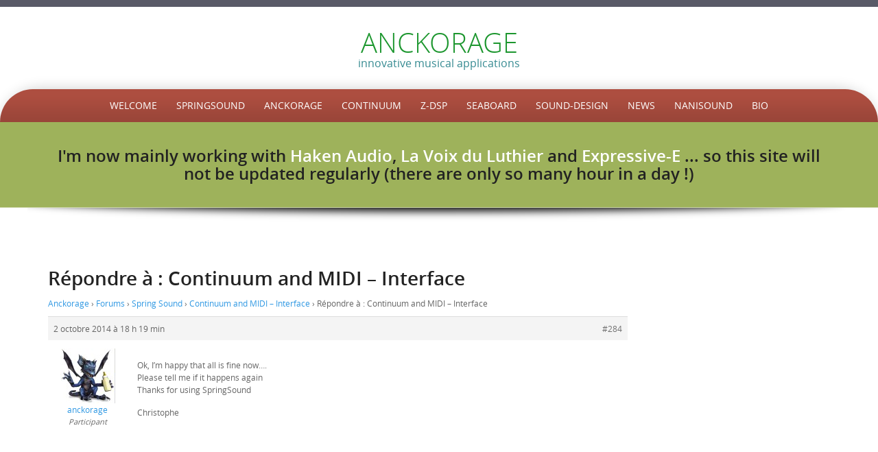

--- FILE ---
content_type: text/html; charset=UTF-8
request_url: https://www.anckorage.com/forums/reply/284/
body_size: 11458
content:
<!DOCTYPE html>
<html lang="fr-FR">
<head>
<meta http-equiv="X-UA-Compatible" content="IE=Edge">
<meta charset="UTF-8">
<meta name="viewport" content="width=device-width, initial-scale=1">
<link rel="profile" href="http://gmpg.org/xfn/11">
<link rel="pingback" href="https://www.anckorage.com/xmlrpc.php">

<title>ANCKORAGE</title>
<meta name='robots' content='max-image-preview:large' />
	<style>img:is([sizes="auto" i], [sizes^="auto," i]) { contain-intrinsic-size: 3000px 1500px }</style>
	<link rel="alternate" type="application/rss+xml" title="ANCKORAGE &raquo; Flux" href="https://www.anckorage.com/feed/" />
<link rel="alternate" type="application/rss+xml" title="ANCKORAGE &raquo; Flux des commentaires" href="https://www.anckorage.com/comments/feed/" />
<script type="text/javascript">
/* <![CDATA[ */
window._wpemojiSettings = {"baseUrl":"https:\/\/s.w.org\/images\/core\/emoji\/16.0.1\/72x72\/","ext":".png","svgUrl":"https:\/\/s.w.org\/images\/core\/emoji\/16.0.1\/svg\/","svgExt":".svg","source":{"concatemoji":"https:\/\/www.anckorage.com\/wp-includes\/js\/wp-emoji-release.min.js?ver=6.8.3"}};
/*! This file is auto-generated */
!function(s,n){var o,i,e;function c(e){try{var t={supportTests:e,timestamp:(new Date).valueOf()};sessionStorage.setItem(o,JSON.stringify(t))}catch(e){}}function p(e,t,n){e.clearRect(0,0,e.canvas.width,e.canvas.height),e.fillText(t,0,0);var t=new Uint32Array(e.getImageData(0,0,e.canvas.width,e.canvas.height).data),a=(e.clearRect(0,0,e.canvas.width,e.canvas.height),e.fillText(n,0,0),new Uint32Array(e.getImageData(0,0,e.canvas.width,e.canvas.height).data));return t.every(function(e,t){return e===a[t]})}function u(e,t){e.clearRect(0,0,e.canvas.width,e.canvas.height),e.fillText(t,0,0);for(var n=e.getImageData(16,16,1,1),a=0;a<n.data.length;a++)if(0!==n.data[a])return!1;return!0}function f(e,t,n,a){switch(t){case"flag":return n(e,"\ud83c\udff3\ufe0f\u200d\u26a7\ufe0f","\ud83c\udff3\ufe0f\u200b\u26a7\ufe0f")?!1:!n(e,"\ud83c\udde8\ud83c\uddf6","\ud83c\udde8\u200b\ud83c\uddf6")&&!n(e,"\ud83c\udff4\udb40\udc67\udb40\udc62\udb40\udc65\udb40\udc6e\udb40\udc67\udb40\udc7f","\ud83c\udff4\u200b\udb40\udc67\u200b\udb40\udc62\u200b\udb40\udc65\u200b\udb40\udc6e\u200b\udb40\udc67\u200b\udb40\udc7f");case"emoji":return!a(e,"\ud83e\udedf")}return!1}function g(e,t,n,a){var r="undefined"!=typeof WorkerGlobalScope&&self instanceof WorkerGlobalScope?new OffscreenCanvas(300,150):s.createElement("canvas"),o=r.getContext("2d",{willReadFrequently:!0}),i=(o.textBaseline="top",o.font="600 32px Arial",{});return e.forEach(function(e){i[e]=t(o,e,n,a)}),i}function t(e){var t=s.createElement("script");t.src=e,t.defer=!0,s.head.appendChild(t)}"undefined"!=typeof Promise&&(o="wpEmojiSettingsSupports",i=["flag","emoji"],n.supports={everything:!0,everythingExceptFlag:!0},e=new Promise(function(e){s.addEventListener("DOMContentLoaded",e,{once:!0})}),new Promise(function(t){var n=function(){try{var e=JSON.parse(sessionStorage.getItem(o));if("object"==typeof e&&"number"==typeof e.timestamp&&(new Date).valueOf()<e.timestamp+604800&&"object"==typeof e.supportTests)return e.supportTests}catch(e){}return null}();if(!n){if("undefined"!=typeof Worker&&"undefined"!=typeof OffscreenCanvas&&"undefined"!=typeof URL&&URL.createObjectURL&&"undefined"!=typeof Blob)try{var e="postMessage("+g.toString()+"("+[JSON.stringify(i),f.toString(),p.toString(),u.toString()].join(",")+"));",a=new Blob([e],{type:"text/javascript"}),r=new Worker(URL.createObjectURL(a),{name:"wpTestEmojiSupports"});return void(r.onmessage=function(e){c(n=e.data),r.terminate(),t(n)})}catch(e){}c(n=g(i,f,p,u))}t(n)}).then(function(e){for(var t in e)n.supports[t]=e[t],n.supports.everything=n.supports.everything&&n.supports[t],"flag"!==t&&(n.supports.everythingExceptFlag=n.supports.everythingExceptFlag&&n.supports[t]);n.supports.everythingExceptFlag=n.supports.everythingExceptFlag&&!n.supports.flag,n.DOMReady=!1,n.readyCallback=function(){n.DOMReady=!0}}).then(function(){return e}).then(function(){var e;n.supports.everything||(n.readyCallback(),(e=n.source||{}).concatemoji?t(e.concatemoji):e.wpemoji&&e.twemoji&&(t(e.twemoji),t(e.wpemoji)))}))}((window,document),window._wpemojiSettings);
/* ]]> */
</script>
<style id='wp-emoji-styles-inline-css' type='text/css'>

	img.wp-smiley, img.emoji {
		display: inline !important;
		border: none !important;
		box-shadow: none !important;
		height: 1em !important;
		width: 1em !important;
		margin: 0 0.07em !important;
		vertical-align: -0.1em !important;
		background: none !important;
		padding: 0 !important;
	}
</style>
<link rel='stylesheet' id='wp-block-library-css' href='https://www.anckorage.com/wp-includes/css/dist/block-library/style.min.css?ver=6.8.3' type='text/css' media='all' />
<style id='classic-theme-styles-inline-css' type='text/css'>
/*! This file is auto-generated */
.wp-block-button__link{color:#fff;background-color:#32373c;border-radius:9999px;box-shadow:none;text-decoration:none;padding:calc(.667em + 2px) calc(1.333em + 2px);font-size:1.125em}.wp-block-file__button{background:#32373c;color:#fff;text-decoration:none}
</style>
<style id='global-styles-inline-css' type='text/css'>
:root{--wp--preset--aspect-ratio--square: 1;--wp--preset--aspect-ratio--4-3: 4/3;--wp--preset--aspect-ratio--3-4: 3/4;--wp--preset--aspect-ratio--3-2: 3/2;--wp--preset--aspect-ratio--2-3: 2/3;--wp--preset--aspect-ratio--16-9: 16/9;--wp--preset--aspect-ratio--9-16: 9/16;--wp--preset--color--black: #000000;--wp--preset--color--cyan-bluish-gray: #abb8c3;--wp--preset--color--white: #ffffff;--wp--preset--color--pale-pink: #f78da7;--wp--preset--color--vivid-red: #cf2e2e;--wp--preset--color--luminous-vivid-orange: #ff6900;--wp--preset--color--luminous-vivid-amber: #fcb900;--wp--preset--color--light-green-cyan: #7bdcb5;--wp--preset--color--vivid-green-cyan: #00d084;--wp--preset--color--pale-cyan-blue: #8ed1fc;--wp--preset--color--vivid-cyan-blue: #0693e3;--wp--preset--color--vivid-purple: #9b51e0;--wp--preset--gradient--vivid-cyan-blue-to-vivid-purple: linear-gradient(135deg,rgba(6,147,227,1) 0%,rgb(155,81,224) 100%);--wp--preset--gradient--light-green-cyan-to-vivid-green-cyan: linear-gradient(135deg,rgb(122,220,180) 0%,rgb(0,208,130) 100%);--wp--preset--gradient--luminous-vivid-amber-to-luminous-vivid-orange: linear-gradient(135deg,rgba(252,185,0,1) 0%,rgba(255,105,0,1) 100%);--wp--preset--gradient--luminous-vivid-orange-to-vivid-red: linear-gradient(135deg,rgba(255,105,0,1) 0%,rgb(207,46,46) 100%);--wp--preset--gradient--very-light-gray-to-cyan-bluish-gray: linear-gradient(135deg,rgb(238,238,238) 0%,rgb(169,184,195) 100%);--wp--preset--gradient--cool-to-warm-spectrum: linear-gradient(135deg,rgb(74,234,220) 0%,rgb(151,120,209) 20%,rgb(207,42,186) 40%,rgb(238,44,130) 60%,rgb(251,105,98) 80%,rgb(254,248,76) 100%);--wp--preset--gradient--blush-light-purple: linear-gradient(135deg,rgb(255,206,236) 0%,rgb(152,150,240) 100%);--wp--preset--gradient--blush-bordeaux: linear-gradient(135deg,rgb(254,205,165) 0%,rgb(254,45,45) 50%,rgb(107,0,62) 100%);--wp--preset--gradient--luminous-dusk: linear-gradient(135deg,rgb(255,203,112) 0%,rgb(199,81,192) 50%,rgb(65,88,208) 100%);--wp--preset--gradient--pale-ocean: linear-gradient(135deg,rgb(255,245,203) 0%,rgb(182,227,212) 50%,rgb(51,167,181) 100%);--wp--preset--gradient--electric-grass: linear-gradient(135deg,rgb(202,248,128) 0%,rgb(113,206,126) 100%);--wp--preset--gradient--midnight: linear-gradient(135deg,rgb(2,3,129) 0%,rgb(40,116,252) 100%);--wp--preset--font-size--small: 13px;--wp--preset--font-size--medium: 20px;--wp--preset--font-size--large: 36px;--wp--preset--font-size--x-large: 42px;--wp--preset--spacing--20: 0.44rem;--wp--preset--spacing--30: 0.67rem;--wp--preset--spacing--40: 1rem;--wp--preset--spacing--50: 1.5rem;--wp--preset--spacing--60: 2.25rem;--wp--preset--spacing--70: 3.38rem;--wp--preset--spacing--80: 5.06rem;--wp--preset--shadow--natural: 6px 6px 9px rgba(0, 0, 0, 0.2);--wp--preset--shadow--deep: 12px 12px 50px rgba(0, 0, 0, 0.4);--wp--preset--shadow--sharp: 6px 6px 0px rgba(0, 0, 0, 0.2);--wp--preset--shadow--outlined: 6px 6px 0px -3px rgba(255, 255, 255, 1), 6px 6px rgba(0, 0, 0, 1);--wp--preset--shadow--crisp: 6px 6px 0px rgba(0, 0, 0, 1);}:where(.is-layout-flex){gap: 0.5em;}:where(.is-layout-grid){gap: 0.5em;}body .is-layout-flex{display: flex;}.is-layout-flex{flex-wrap: wrap;align-items: center;}.is-layout-flex > :is(*, div){margin: 0;}body .is-layout-grid{display: grid;}.is-layout-grid > :is(*, div){margin: 0;}:where(.wp-block-columns.is-layout-flex){gap: 2em;}:where(.wp-block-columns.is-layout-grid){gap: 2em;}:where(.wp-block-post-template.is-layout-flex){gap: 1.25em;}:where(.wp-block-post-template.is-layout-grid){gap: 1.25em;}.has-black-color{color: var(--wp--preset--color--black) !important;}.has-cyan-bluish-gray-color{color: var(--wp--preset--color--cyan-bluish-gray) !important;}.has-white-color{color: var(--wp--preset--color--white) !important;}.has-pale-pink-color{color: var(--wp--preset--color--pale-pink) !important;}.has-vivid-red-color{color: var(--wp--preset--color--vivid-red) !important;}.has-luminous-vivid-orange-color{color: var(--wp--preset--color--luminous-vivid-orange) !important;}.has-luminous-vivid-amber-color{color: var(--wp--preset--color--luminous-vivid-amber) !important;}.has-light-green-cyan-color{color: var(--wp--preset--color--light-green-cyan) !important;}.has-vivid-green-cyan-color{color: var(--wp--preset--color--vivid-green-cyan) !important;}.has-pale-cyan-blue-color{color: var(--wp--preset--color--pale-cyan-blue) !important;}.has-vivid-cyan-blue-color{color: var(--wp--preset--color--vivid-cyan-blue) !important;}.has-vivid-purple-color{color: var(--wp--preset--color--vivid-purple) !important;}.has-black-background-color{background-color: var(--wp--preset--color--black) !important;}.has-cyan-bluish-gray-background-color{background-color: var(--wp--preset--color--cyan-bluish-gray) !important;}.has-white-background-color{background-color: var(--wp--preset--color--white) !important;}.has-pale-pink-background-color{background-color: var(--wp--preset--color--pale-pink) !important;}.has-vivid-red-background-color{background-color: var(--wp--preset--color--vivid-red) !important;}.has-luminous-vivid-orange-background-color{background-color: var(--wp--preset--color--luminous-vivid-orange) !important;}.has-luminous-vivid-amber-background-color{background-color: var(--wp--preset--color--luminous-vivid-amber) !important;}.has-light-green-cyan-background-color{background-color: var(--wp--preset--color--light-green-cyan) !important;}.has-vivid-green-cyan-background-color{background-color: var(--wp--preset--color--vivid-green-cyan) !important;}.has-pale-cyan-blue-background-color{background-color: var(--wp--preset--color--pale-cyan-blue) !important;}.has-vivid-cyan-blue-background-color{background-color: var(--wp--preset--color--vivid-cyan-blue) !important;}.has-vivid-purple-background-color{background-color: var(--wp--preset--color--vivid-purple) !important;}.has-black-border-color{border-color: var(--wp--preset--color--black) !important;}.has-cyan-bluish-gray-border-color{border-color: var(--wp--preset--color--cyan-bluish-gray) !important;}.has-white-border-color{border-color: var(--wp--preset--color--white) !important;}.has-pale-pink-border-color{border-color: var(--wp--preset--color--pale-pink) !important;}.has-vivid-red-border-color{border-color: var(--wp--preset--color--vivid-red) !important;}.has-luminous-vivid-orange-border-color{border-color: var(--wp--preset--color--luminous-vivid-orange) !important;}.has-luminous-vivid-amber-border-color{border-color: var(--wp--preset--color--luminous-vivid-amber) !important;}.has-light-green-cyan-border-color{border-color: var(--wp--preset--color--light-green-cyan) !important;}.has-vivid-green-cyan-border-color{border-color: var(--wp--preset--color--vivid-green-cyan) !important;}.has-pale-cyan-blue-border-color{border-color: var(--wp--preset--color--pale-cyan-blue) !important;}.has-vivid-cyan-blue-border-color{border-color: var(--wp--preset--color--vivid-cyan-blue) !important;}.has-vivid-purple-border-color{border-color: var(--wp--preset--color--vivid-purple) !important;}.has-vivid-cyan-blue-to-vivid-purple-gradient-background{background: var(--wp--preset--gradient--vivid-cyan-blue-to-vivid-purple) !important;}.has-light-green-cyan-to-vivid-green-cyan-gradient-background{background: var(--wp--preset--gradient--light-green-cyan-to-vivid-green-cyan) !important;}.has-luminous-vivid-amber-to-luminous-vivid-orange-gradient-background{background: var(--wp--preset--gradient--luminous-vivid-amber-to-luminous-vivid-orange) !important;}.has-luminous-vivid-orange-to-vivid-red-gradient-background{background: var(--wp--preset--gradient--luminous-vivid-orange-to-vivid-red) !important;}.has-very-light-gray-to-cyan-bluish-gray-gradient-background{background: var(--wp--preset--gradient--very-light-gray-to-cyan-bluish-gray) !important;}.has-cool-to-warm-spectrum-gradient-background{background: var(--wp--preset--gradient--cool-to-warm-spectrum) !important;}.has-blush-light-purple-gradient-background{background: var(--wp--preset--gradient--blush-light-purple) !important;}.has-blush-bordeaux-gradient-background{background: var(--wp--preset--gradient--blush-bordeaux) !important;}.has-luminous-dusk-gradient-background{background: var(--wp--preset--gradient--luminous-dusk) !important;}.has-pale-ocean-gradient-background{background: var(--wp--preset--gradient--pale-ocean) !important;}.has-electric-grass-gradient-background{background: var(--wp--preset--gradient--electric-grass) !important;}.has-midnight-gradient-background{background: var(--wp--preset--gradient--midnight) !important;}.has-small-font-size{font-size: var(--wp--preset--font-size--small) !important;}.has-medium-font-size{font-size: var(--wp--preset--font-size--medium) !important;}.has-large-font-size{font-size: var(--wp--preset--font-size--large) !important;}.has-x-large-font-size{font-size: var(--wp--preset--font-size--x-large) !important;}
:where(.wp-block-post-template.is-layout-flex){gap: 1.25em;}:where(.wp-block-post-template.is-layout-grid){gap: 1.25em;}
:where(.wp-block-columns.is-layout-flex){gap: 2em;}:where(.wp-block-columns.is-layout-grid){gap: 2em;}
:root :where(.wp-block-pullquote){font-size: 1.5em;line-height: 1.6;}
</style>
<link rel='stylesheet' id='bbp-default-css' href='https://www.anckorage.com/wp-content/plugins/bbpress/templates/default/css/bbpress.min.css?ver=2.6.14' type='text/css' media='all' />
<link rel='stylesheet' id='preferentiallite-bootstrap-css' href='https://www.anckorage.com/wp-content/themes/preferential-lite/bootstrap.css?ver=3.1.1' type='text/css' media='all' />
<link rel='stylesheet' id='preferentiallite-menu-css' href='https://www.anckorage.com/wp-content/themes/preferential-lite/menu.css?ver=1.0.0' type='text/css' media='all' />
<link rel='stylesheet' id='preferentiallite-style-css' href='https://www.anckorage.com/wp-content/themes/preferential-lite/style.css?ver=6.8.3' type='text/css' media='all' />
<link rel='stylesheet' id='recent-posts-widget-with-thumbnails-public-style-css' href='https://www.anckorage.com/wp-content/plugins/recent-posts-widget-with-thumbnails/public.css?ver=7.1.1' type='text/css' media='all' />
<link rel='stylesheet' id='ngg_trigger_buttons-css' href='https://www.anckorage.com/wp-content/plugins/nextgen-gallery/static/GalleryDisplay/trigger_buttons.css?ver=3.59.12' type='text/css' media='all' />
<link rel='stylesheet' id='fancybox-0-css' href='https://www.anckorage.com/wp-content/plugins/nextgen-gallery/static/Lightbox/fancybox/jquery.fancybox-1.3.4.css?ver=3.59.12' type='text/css' media='all' />
<link rel='stylesheet' id='fontawesome_v4_shim_style-css' href='https://www.anckorage.com/wp-content/plugins/nextgen-gallery/static/FontAwesome/css/v4-shims.min.css?ver=6.8.3' type='text/css' media='all' />
<link rel='stylesheet' id='fontawesome-css' href='https://www.anckorage.com/wp-content/plugins/nextgen-gallery/static/FontAwesome/css/all.min.css?ver=6.8.3' type='text/css' media='all' />
<link rel='stylesheet' id='ngg_basic_slideshow_style-css' href='https://www.anckorage.com/wp-content/plugins/nextgen-gallery/static/Slideshow/ngg_basic_slideshow.css?ver=3.59.12' type='text/css' media='all' />
<link rel='stylesheet' id='ngg_slick_slideshow_style-css' href='https://www.anckorage.com/wp-content/plugins/nextgen-gallery/static/Slideshow/slick/slick.css?ver=3.59.12' type='text/css' media='all' />
<link rel='stylesheet' id='ngg_slick_slideshow_theme-css' href='https://www.anckorage.com/wp-content/plugins/nextgen-gallery/static/Slideshow/slick/slick-theme.css?ver=3.59.12' type='text/css' media='all' />
<link rel='stylesheet' id='nextgen_widgets_style-css' href='https://www.anckorage.com/wp-content/plugins/nextgen-gallery/static/Widget/display.css?ver=3.59.12' type='text/css' media='all' />
<link rel='stylesheet' id='nextgen_basic_slideshow_style-css' href='https://www.anckorage.com/wp-content/plugins/nextgen-gallery/static/Slideshow/ngg_basic_slideshow.css?ver=3.59.12' type='text/css' media='all' />
<script type="text/javascript" src="https://www.anckorage.com/wp-includes/js/jquery/jquery.min.js?ver=3.7.1" id="jquery-core-js"></script>
<script type="text/javascript" src="https://www.anckorage.com/wp-includes/js/jquery/jquery-migrate.min.js?ver=3.4.1" id="jquery-migrate-js"></script>
<script type="text/javascript" id="photocrati_ajax-js-extra">
/* <![CDATA[ */
var photocrati_ajax = {"url":"https:\/\/www.anckorage.com\/index.php?photocrati_ajax=1","rest_url":"https:\/\/www.anckorage.com\/wp-json\/","wp_home_url":"https:\/\/www.anckorage.com","wp_site_url":"https:\/\/www.anckorage.com","wp_root_url":"https:\/\/www.anckorage.com","wp_plugins_url":"https:\/\/www.anckorage.com\/wp-content\/plugins","wp_content_url":"https:\/\/www.anckorage.com\/wp-content","wp_includes_url":"https:\/\/www.anckorage.com\/wp-includes\/","ngg_param_slug":"nggallery","rest_nonce":"96b0969e73"};
/* ]]> */
</script>
<script type="text/javascript" src="https://www.anckorage.com/wp-content/plugins/nextgen-gallery/static/Legacy/ajax.min.js?ver=3.59.12" id="photocrati_ajax-js"></script>
<script type="text/javascript" src="https://www.anckorage.com/wp-content/plugins/nextgen-gallery/static/FontAwesome/js/v4-shims.min.js?ver=5.3.1" id="fontawesome_v4_shim-js"></script>
<script type="text/javascript" defer crossorigin="anonymous" data-auto-replace-svg="false" data-keep-original-source="false" data-search-pseudo-elements src="https://www.anckorage.com/wp-content/plugins/nextgen-gallery/static/FontAwesome/js/all.min.js?ver=5.3.1" id="fontawesome-js"></script>
<script type="text/javascript" src="https://www.anckorage.com/wp-content/plugins/nextgen-gallery/static/Slideshow/slick/slick-1.8.0-modded.js?ver=3.59.12" id="ngg_slick-js"></script>
<link rel="https://api.w.org/" href="https://www.anckorage.com/wp-json/" /><link rel="EditURI" type="application/rsd+xml" title="RSD" href="https://www.anckorage.com/xmlrpc.php?rsd" />
<meta name="generator" content="WordPress 6.8.3" />
<link rel="canonical" href="https://www.anckorage.com/forums/reply/284/" />
<link rel='shortlink' href='https://www.anckorage.com/?p=284' />
<link rel="alternate" title="oEmbed (JSON)" type="application/json+oembed" href="https://www.anckorage.com/wp-json/oembed/1.0/embed?url=https%3A%2F%2Fwww.anckorage.com%2Fforums%2Freply%2F284%2F" />
<link rel="alternate" title="oEmbed (XML)" type="text/xml+oembed" href="https://www.anckorage.com/wp-json/oembed/1.0/embed?url=https%3A%2F%2Fwww.anckorage.com%2Fforums%2Freply%2F284%2F&#038;format=xml" />

		<!-- GA Google Analytics @ https://m0n.co/ga -->
		<script type="text/javascript">
			var _gaq = _gaq || [];
			_gaq.push(['_setAccount', 'UA-52696492-1']);
			_gaq.push(['_trackPageview']);
			(function() {
				var ga = document.createElement('script'); ga.type = 'text/javascript'; ga.async = true;
				ga.src = ('https:' == document.location.protocol ? 'https://ssl' : 'http://www') + '.google-analytics.com/ga.js';
				var s = document.getElementsByTagName('script')[0]; s.parentNode.insertBefore(ga, s);
			})();
		</script>

		<style type="text/css">
		a, a:visited {color: #3199e3;}
		a:hover {color: #e4a92c;}
		h1,h2,h3,h4,h5,.entry-title a {color: #222222;}
		
		.widget.menu li {border-color: #dadada;}
		#pref-bottom a {color: #d0e9f9;}
		#pref-bottom a:hover {color: #f3e2bd;}	
		#pref-bottom .widget.listlines li {border-color: #8baecd;}
			
		#pref-social a {color: #cbcdcf;}
		#pref-social a:hover {color: #9BA2A7;}
		
		#pref-cta a {color:#ffffff;}
		#pref-cta a:hover {color: #ebedcf;}
		.menu-toggle {background-color: #595a67;color: #ffffff;}
		.menu-toggle:active, .menu-toggle:focus, .menu-toggle:hover {background-color: #cde4ec;
		color: #5c8290;}		
		.site-navigation ul.nav-menu {background-color: #cde4ec;
border-color: #b5ced7;}
		.site-navigation li {border-top-color: #b4c9d0;}
		.site-navigation a {color: #595a67;}
		.site-navigation a:hover,.site-navigation .current-menu-item > a {color: #ffffff; 
		background-color: #6ea2cf;}
		#social-icons a {color: #9ba2a7;}
		#social-icons a:hover {color: #ffffff;}
		#socialbar .genericon, #socialbar .icomoon {background-color: #505963;}
		figcaption.wp-caption-text {background-color: #e8e8e8;
		color:#333333}	
		#pref-footer a {color: #b99116;}
		#pref-footer a:hover {color: #696969;}
					
		#pref-bottom h3 {color: #3f3f3f;}
		
	@media screen and (min-width: 783px) {
		.primary-navigation li a, .primary-navigation li.current-menu-item.home a {color: #ffffff;}
		.primary-navigation ul.nav-menu {background-color: transparent;}
		.site-navigation li.current_page_item > a,
		.site-navigation li.current_page_ancestor > a,
		.site-navigation li.current-menu-item > a,
		.site-navigation li.current-menu-ancestor > a,
		.primary-navigation li a:hover, .primary-navigation li.current-menu-item.home a:hover  {color: #ffdd80;}		
		.site-navigation li li.current_page_item > a,
		.site-navigation li li.current_page_ancestor > a,
		.site-navigation li li.current-menu-item > a,
		.site-navigation li li.current-menu-ancestor > a,	
		.primary-navigation li li:hover > a,
		.primary-navigation li li.focus > a,
		.primary-navigation ul ul a:hover,
		.primary-navigation ul ul li.focus > a {background-color: #6ea2cf;
			color: #ffffff;	}
		.primary-navigation ul ul {background-color: #cde4ec;}				
	}
		
	</style>
	</head>

<body class="reply bbpress bbp-no-js wp-singular reply-template-default single single-reply postid-284 wp-theme-preferential-lite" style="color:#666666;">
<div id="pref-top" style="height:180px; border-bottom-color: #a2a2a2; background-color: #ffffff; ;">

<div id="pref-announcement" style="background-color: #595a67;">
	
</div>



<div class="container">
  <div class="row">
    <div class="col-md-12">

           <div id="pref-logo" style="margin: 30px 0 30px 0;" >
            <h1 id="pref-site-title"><a href="https://www.anckorage.com/" title="ANCKORAGE" 
                rel="home" style="color: #1c962e;">ANCKORAGE</a></h1>
			<h2 id="pref-site-tagline" style="color: #378B92;">innovative musical applications</h2>
          </div> 		
		

	</div>
  </div>
</div>
  	
  
	<div id="pref-outerbox" style="max-width: 1400px; background-color:#ffffff;"> 
    
      <div id="pref-navbox" style="background-color: #ad4e40;">
        <div class="container">
          <div class="row">
            <div class="col-md-12">
            
<div id="navbar" class="navbar">
				<nav id="primary-navigation" class="site-navigation primary-navigation" role="navigation">
				<button class="menu-toggle">Menu</button>
				<a class="screen-reader-text skip-link" href="#content">Skip to content</a>
				<div class="menu-menu-1-container"><ul id="menu-menu-1" class="nav-menu"><li id="menu-item-136" class="menu-item menu-item-type-custom menu-item-object-custom menu-item-home menu-item-136"><a href="http://www.anckorage.com/">Welcome</a></li>
<li id="menu-item-138" class="menu-item menu-item-type-post_type menu-item-object-page menu-item-has-children menu-item-138"><a href="https://www.anckorage.com/spring-sound/">SpringSound</a>
<ul class="sub-menu">
	<li id="menu-item-464" class="menu-item menu-item-type-post_type menu-item-object-page menu-item-464"><a href="https://www.anckorage.com/spring-sound/">SpringSound</a></li>
	<li id="menu-item-309" class="menu-item menu-item-type-post_type menu-item-object-page menu-item-309"><a href="https://www.anckorage.com/springsound-presets/">Presets</a></li>
	<li id="menu-item-137" class="menu-item menu-item-type-post_type menu-item-object-page menu-item-137"><a href="https://www.anckorage.com/anckorage-spring/">Anckorage Spring</a></li>
</ul>
</li>
<li id="menu-item-194" class="menu-item menu-item-type-post_type menu-item-object-page menu-item-194"><a href="https://www.anckorage.com/anckorage-2/">Anckorage</a></li>
<li id="menu-item-193" class="menu-item menu-item-type-post_type menu-item-object-page menu-item-193"><a href="https://www.anckorage.com/continuum/">Continuum</a></li>
<li id="menu-item-495" class="menu-item menu-item-type-post_type menu-item-object-page menu-item-495"><a href="https://www.anckorage.com/z-dsp/">Z-DSP</a></li>
<li id="menu-item-494" class="menu-item menu-item-type-post_type menu-item-object-page menu-item-494"><a href="https://www.anckorage.com/seaboard-rise/">Seaboard</a></li>
<li id="menu-item-463" class="menu-item menu-item-type-post_type menu-item-object-page menu-item-463"><a href="https://www.anckorage.com/sound-design/">Sound-Design</a></li>
<li id="menu-item-451" class="menu-item menu-item-type-post_type menu-item-object-page current_page_parent menu-item-451"><a href="https://www.anckorage.com/news/">News</a></li>
<li id="menu-item-469" class="menu-item menu-item-type-custom menu-item-object-custom menu-item-469"><a href="http://www.nanisound.com/">NaniSound</a></li>
<li id="menu-item-580" class="menu-item menu-item-type-post_type menu-item-object-page menu-item-580"><a href="https://www.anckorage.com/bio/">Bio</a></li>
</ul></div>			</nav>
			</div><!-- #navbar -->
                
            </div>
          </div>
        </div>
</div>
    
    
  
 

<aside id="pref-cta" style="background-color: #9eb25b; color: #ebedcf; border-color: #cbd5a6;" role="complementary">
    <div class="container">
        <div class="row">
           	<div class="col-md-12">
           		
<h2 class="wp-block-heading">I'm now mainly working with <a href="https://www.hakenaudio.com/">Haken Audio</a>, <a href="https://www.hakenaudio.com/">La Voix du Luthier</a> and <a href="https://www.expressivee.com" data-type="URL" data-id="https://www.expressivee.com">Expressive-E</a> ... so this site will not be updated regularly (there are only so many hour in a day !)</h2>

<p></p>
        	</div>
        </div>
    </div>
</aside>    
<div id="pref-banner-shadow"><img class="img-responsive" src="https://www.anckorage.com/wp-content/themes/preferential-lite/images/banner-shadow.png" alt="shadow"/></div>   
    
    
<div id="pref-breadcrumbs" style="color:#9ca4a9;">
  <div class="container">
    <div class="row">
      <div class="col-md-12">
          </div>
    </div>
  </div>
</div>


<div id="pref-main-section">
	<div role="main">
    
        
        
        <div class="container">     
            <div class="row">
                <div class="col-md-9">
                
                               
                        
<article id="post-284" class="post-284 reply type-reply status-publish hentry">
			<header class="entry-header">
			<h1 class="entry-title">Répondre à : Continuum and MIDI &#8211; Interface</h1>
		</header><!-- .entry-header -->
	
	<div class="entry-content">
		
<div id="bbpress-forums" class="bbpress-wrapper">

	<div class="bbp-breadcrumb"><p><a href="https://www.anckorage.com" class="bbp-breadcrumb-home">Anckorage</a> <span class="bbp-breadcrumb-sep">&rsaquo;</span> <a href="https://www.anckorage.com/forums/" class="bbp-breadcrumb-root">Forums</a> <span class="bbp-breadcrumb-sep">&rsaquo;</span> <a href="https://www.anckorage.com/forums/forum/forum/" class="bbp-breadcrumb-forum">Spring Sound</a> <span class="bbp-breadcrumb-sep">&rsaquo;</span> <a href="https://www.anckorage.com/forums/topic/continuum-and-midi-interface/" class="bbp-breadcrumb-topic">Continuum and MIDI &#8211; Interface</a> <span class="bbp-breadcrumb-sep">&rsaquo;</span> <span class="bbp-breadcrumb-current">Répondre à : Continuum and MIDI &#8211; Interface</span></p></div>
	
	
		
<div id="post-284" class="bbp-reply-header">
	<div class="bbp-meta">
		<span class="bbp-reply-post-date">2 octobre 2014 &agrave; 18 h 19 min</span>

		
		<a href="https://www.anckorage.com/forums/topic/continuum-and-midi-interface/#post-284" class="bbp-reply-permalink">#284</a>

		
		<span class="bbp-admin-links"></span>
		
	</div><!-- .bbp-meta -->
</div><!-- #post-284 -->

<div class="loop-item--1 user-id-5 bbp-parent-forum-149 bbp-parent-topic-279 bbp-reply-position-4 even  post-284 reply type-reply status-publish hentry">
	<div class="bbp-reply-author">

		
		<a href="https://www.anckorage.com/forums/users/anckorage/" title="Voir le profil de anckorage" class="bbp-author-link"><span  class="bbp-author-avatar"><img alt='' src='https://secure.gravatar.com/avatar/8c2797914561e2172649c2e60b536a72bec6e7af152c4aec476aedbf0dbcd80c?s=80&#038;d=mm&#038;r=g' srcset='https://secure.gravatar.com/avatar/8c2797914561e2172649c2e60b536a72bec6e7af152c4aec476aedbf0dbcd80c?s=160&#038;d=mm&#038;r=g 2x' class='avatar avatar-80 photo' height='80' width='80' loading='lazy' decoding='async'/></span><span  class="bbp-author-name">anckorage</span></a><div class="bbp-author-role">Participant</div>
		
		
	</div><!-- .bbp-reply-author -->

	<div class="bbp-reply-content">

		
		<p>Ok, I&rsquo;m happy that all is fine now&#8230;.<br />
Please tell me if it happens again<br />
Thanks for using SpringSound</p>
<p>Christophe</p>

		
	</div><!-- .bbp-reply-content -->
</div><!-- .reply -->

	
	
</div>
			</div><!-- .entry-content -->
	<footer class="summary-entry-meta">
        			            </footer><!-- .entry-meta -->
</article><!-- #post-## -->
           
                               
                                        
              </div>
              
              <div class="col-md-3">
                              </div>
              
            </div>      
        </div>
        
               </div>
</div>



<div id="pref-bottom" style="background-color: #a54e33; color:#3f3f3f;" role="complementary">   
    	

    <div class="container">
        <div class="row">

            <div id="bottom1" class="col-sm-4 col-md-4" role="complementary">
                <div id="text-10" class="widget widget_text"><div class="widgetinner">			<div class="textwidget"></div>
		</div></div>            </div><!-- #top1 -->
       
            <div id="bottom2" class="col-sm-4 col-md-4" role="complementary">
                <div id="slideshow-3" class="widget widget_slideshow"><div class="widgetinner"><h3> </h3><div class="barouter"><div class="barinner"></div></div><div class="ngg_slideshow widget">
	
<div class="ngg-galleryoverview ngg-slideshow"
	id="ngg-slideshow-f7d5717294195a0ef4307383f84fd3ca-13959007390"
	data-gallery-id="f7d5717294195a0ef4307383f84fd3ca"
	style="max-width: 210px;
			max-height: 170px;
			display: none;">

	
		<a href="https://www.anckorage.com/wp-content/gallery/anckorage-presentation/Roli3.jpg"
			title="C-Hard keys, soft keys, no keys"
			data-src="https://www.anckorage.com/wp-content/gallery/anckorage-presentation/Roli3.jpg"
			data-thumbnail="https://www.anckorage.com/wp-content/gallery/anckorage-presentation/thumbs/thumbs_Roli3.jpg"
			data-image-id="14"
			data-title="Roli3"
			data-description="C-Hard keys, soft keys, no keys"
			class="ngg-fancybox" rel="f7d5717294195a0ef4307383f84fd3ca">

			<img data-image-id='14'
				title="C-Hard keys, soft keys, no keys"
				alt="Roli3"
				src="https://www.anckorage.com/wp-content/gallery/anckorage-presentation/Roli3.jpg"
				style="max-height: 150px;"/>
		</a>

		
		<a href="https://www.anckorage.com/wp-content/gallery/anckorage-presentation/Roli5.jpg"
			title="D-Haken Continuum and ROLI RISE"
			data-src="https://www.anckorage.com/wp-content/gallery/anckorage-presentation/Roli5.jpg"
			data-thumbnail="https://www.anckorage.com/wp-content/gallery/anckorage-presentation/thumbs/thumbs_Roli5.jpg"
			data-image-id="15"
			data-title="Roli5"
			data-description="D-Haken Continuum and ROLI RISE"
			class="ngg-fancybox" rel="f7d5717294195a0ef4307383f84fd3ca">

			<img data-image-id='15'
				title="D-Haken Continuum and ROLI RISE"
				alt="Roli5"
				src="https://www.anckorage.com/wp-content/gallery/anckorage-presentation/Roli5.jpg"
				style="max-height: 150px;"/>
		</a>

		
		<a href="https://www.anckorage.com/wp-content/gallery/anckorage-presentation/13403114_10208019947989280_3463861505867863695_o.jpg"
			title="Lippold and me on stage !"
			data-src="https://www.anckorage.com/wp-content/gallery/anckorage-presentation/13403114_10208019947989280_3463861505867863695_o.jpg"
			data-thumbnail="https://www.anckorage.com/wp-content/gallery/anckorage-presentation/thumbs/thumbs_13403114_10208019947989280_3463861505867863695_o.jpg"
			data-image-id="16"
			data-title="13403114_10208019947989280_3463861505867863695_o"
			data-description="Lippold and me on stage !"
			class="ngg-fancybox" rel="f7d5717294195a0ef4307383f84fd3ca">

			<img data-image-id='16'
				title="Lippold and me on stage !"
				alt="13403114_10208019947989280_3463861505867863695_o"
				src="https://www.anckorage.com/wp-content/gallery/anckorage-presentation/13403114_10208019947989280_3463861505867863695_o.jpg"
				style="max-height: 150px;"/>
		</a>

		
		<a href="https://www.anckorage.com/wp-content/gallery/anckorage-presentation/13411791_10154268154469399_8403778065174038257_o.jpg"
			title="ContinuuCon"
			data-src="https://www.anckorage.com/wp-content/gallery/anckorage-presentation/13411791_10154268154469399_8403778065174038257_o.jpg"
			data-thumbnail="https://www.anckorage.com/wp-content/gallery/anckorage-presentation/thumbs/thumbs_13411791_10154268154469399_8403778065174038257_o.jpg"
			data-image-id="17"
			data-title="13411791_10154268154469399_8403778065174038257_o"
			data-description="ContinuuCon"
			class="ngg-fancybox" rel="f7d5717294195a0ef4307383f84fd3ca">

			<img data-image-id='17'
				title="ContinuuCon"
				alt="13411791_10154268154469399_8403778065174038257_o"
				src="https://www.anckorage.com/wp-content/gallery/anckorage-presentation/13411791_10154268154469399_8403778065174038257_o.jpg"
				style="max-height: 150px;"/>
		</a>

		
		<a href="https://www.anckorage.com/wp-content/gallery/anckorage-presentation/13416742_10153845305729613_6416247600181700700_o.jpg"
			title="ContinuuCon&#039;s spirit"
			data-src="https://www.anckorage.com/wp-content/gallery/anckorage-presentation/13416742_10153845305729613_6416247600181700700_o.jpg"
			data-thumbnail="https://www.anckorage.com/wp-content/gallery/anckorage-presentation/thumbs/thumbs_13416742_10153845305729613_6416247600181700700_o.jpg"
			data-image-id="18"
			data-title="13416742_10153845305729613_6416247600181700700_o"
			data-description="ContinuuCon&#039;s spirit"
			class="ngg-fancybox" rel="f7d5717294195a0ef4307383f84fd3ca">

			<img data-image-id='18'
				title="ContinuuCon&#039;s spirit"
				alt="13416742_10153845305729613_6416247600181700700_o"
				src="https://www.anckorage.com/wp-content/gallery/anckorage-presentation/13416742_10153845305729613_6416247600181700700_o.jpg"
				style="max-height: 150px;"/>
		</a>

		
		<a href="https://www.anckorage.com/wp-content/gallery/anckorage-presentation/13418396_10208019949709323_4654186608074333063_o.jpg"
			title="Sally, Ed abd Rob"
			data-src="https://www.anckorage.com/wp-content/gallery/anckorage-presentation/13418396_10208019949709323_4654186608074333063_o.jpg"
			data-thumbnail="https://www.anckorage.com/wp-content/gallery/anckorage-presentation/thumbs/thumbs_13418396_10208019949709323_4654186608074333063_o.jpg"
			data-image-id="19"
			data-title="13418396_10208019949709323_4654186608074333063_o"
			data-description="Sally, Ed abd Rob"
			class="ngg-fancybox" rel="f7d5717294195a0ef4307383f84fd3ca">

			<img data-image-id='19'
				title="Sally, Ed abd Rob"
				alt="13418396_10208019949709323_4654186608074333063_o"
				src="https://www.anckorage.com/wp-content/gallery/anckorage-presentation/13418396_10208019949709323_4654186608074333063_o.jpg"
				style="max-height: 150px;"/>
		</a>

		
		<a href="https://www.anckorage.com/wp-content/gallery/anckorage-presentation/13442529_10208019952989405_4572354170107288662_o.jpg"
			title="Jesse and me on stage"
			data-src="https://www.anckorage.com/wp-content/gallery/anckorage-presentation/13442529_10208019952989405_4572354170107288662_o.jpg"
			data-thumbnail="https://www.anckorage.com/wp-content/gallery/anckorage-presentation/thumbs/thumbs_13442529_10208019952989405_4572354170107288662_o.jpg"
			data-image-id="20"
			data-title="13442529_10208019952989405_4572354170107288662_o"
			data-description="Jesse and me on stage"
			class="ngg-fancybox" rel="f7d5717294195a0ef4307383f84fd3ca">

			<img data-image-id='20'
				title="Jesse and me on stage"
				alt="13442529_10208019952989405_4572354170107288662_o"
				src="https://www.anckorage.com/wp-content/gallery/anckorage-presentation/13442529_10208019952989405_4572354170107288662_o.jpg"
				style="max-height: 150px;"/>
		</a>

		
		<a href="https://www.anckorage.com/wp-content/gallery/anckorage-presentation/13528902_10154321886525536_8969375685707290756_n.jpg"
			title="me on stage"
			data-src="https://www.anckorage.com/wp-content/gallery/anckorage-presentation/13528902_10154321886525536_8969375685707290756_n.jpg"
			data-thumbnail="https://www.anckorage.com/wp-content/gallery/anckorage-presentation/thumbs/thumbs_13528902_10154321886525536_8969375685707290756_n.jpg"
			data-image-id="21"
			data-title="13528902_10154321886525536_8969375685707290756_n"
			data-description="me on stage"
			class="ngg-fancybox" rel="f7d5717294195a0ef4307383f84fd3ca">

			<img data-image-id='21'
				title="me on stage"
				alt="13528902_10154321886525536_8969375685707290756_n"
				src="https://www.anckorage.com/wp-content/gallery/anckorage-presentation/13528902_10154321886525536_8969375685707290756_n.jpg"
				style="max-height: 150px;"/>
		</a>

		
		<a href="https://www.anckorage.com/wp-content/gallery/anckorage-presentation/DSC1554.jpg"
			title="1-Avec NaniSound"
			data-src="https://www.anckorage.com/wp-content/gallery/anckorage-presentation/DSC1554.jpg"
			data-thumbnail="https://www.anckorage.com/wp-content/gallery/anckorage-presentation/thumbs/thumbs_DSC1554.jpg"
			data-image-id="13"
			data-title="_DSC1554"
			data-description="1-Avec NaniSound"
			class="ngg-fancybox" rel="f7d5717294195a0ef4307383f84fd3ca">

			<img data-image-id='13'
				title="1-Avec NaniSound"
				alt="_DSC1554"
				src="https://www.anckorage.com/wp-content/gallery/anckorage-presentation/DSC1554.jpg"
				style="max-height: 150px;"/>
		</a>

		
		<a href="https://www.anckorage.com/wp-content/gallery/anckorage-presentation/PMC2.jpg"
			title="6-Deux Continuum"
			data-src="https://www.anckorage.com/wp-content/gallery/anckorage-presentation/PMC2.jpg"
			data-thumbnail="https://www.anckorage.com/wp-content/gallery/anckorage-presentation/thumbs/thumbs_PMC2.jpg"
			data-image-id="6"
			data-title="PMC2.jpg"
			data-description="6-Deux Continuum"
			class="ngg-fancybox" rel="f7d5717294195a0ef4307383f84fd3ca">

			<img data-image-id='6'
				title="6-Deux Continuum"
				alt="PMC2.jpg"
				src="https://www.anckorage.com/wp-content/gallery/anckorage-presentation/PMC2.jpg"
				style="max-height: 150px;"/>
		</a>

		
		<a href="https://www.anckorage.com/wp-content/gallery/anckorage-presentation/Messe-9.jpg"
			title="1-En présentation"
			data-src="https://www.anckorage.com/wp-content/gallery/anckorage-presentation/Messe-9.jpg"
			data-thumbnail="https://www.anckorage.com/wp-content/gallery/anckorage-presentation/thumbs/thumbs_Messe-9.jpg"
			data-image-id="2"
			data-title="Messe 9.jpg"
			data-description="1-En présentation"
			class="ngg-fancybox" rel="f7d5717294195a0ef4307383f84fd3ca">

			<img data-image-id='2'
				title="1-En présentation"
				alt="Messe 9.jpg"
				src="https://www.anckorage.com/wp-content/gallery/anckorage-presentation/Messe-9.jpg"
				style="max-height: 150px;"/>
		</a>

		
		<a href="https://www.anckorage.com/wp-content/gallery/anckorage-presentation/Messe-5.JPG"
			title="2-Avec Vika"
			data-src="https://www.anckorage.com/wp-content/gallery/anckorage-presentation/Messe-5.JPG"
			data-thumbnail="https://www.anckorage.com/wp-content/gallery/anckorage-presentation/thumbs/thumbs_Messe-5.JPG"
			data-image-id="1"
			data-title="Messe 5.JPG"
			data-description="2-Avec Vika"
			class="ngg-fancybox" rel="f7d5717294195a0ef4307383f84fd3ca">

			<img data-image-id='1'
				title="2-Avec Vika"
				alt="Messe 5.JPG"
				src="https://www.anckorage.com/wp-content/gallery/anckorage-presentation/Messe-5.JPG"
				style="max-height: 150px;"/>
		</a>

		
		<a href="https://www.anckorage.com/wp-content/gallery/anckorage-presentation/Messe-8.jpg"
			title="3-Avec Ylva"
			data-src="https://www.anckorage.com/wp-content/gallery/anckorage-presentation/Messe-8.jpg"
			data-thumbnail="https://www.anckorage.com/wp-content/gallery/anckorage-presentation/thumbs/thumbs_Messe-8.jpg"
			data-image-id="3"
			data-title="Messe 8.jpg"
			data-description="3-Avec Ylva"
			class="ngg-fancybox" rel="f7d5717294195a0ef4307383f84fd3ca">

			<img data-image-id='3'
				title="3-Avec Ylva"
				alt="Messe 8.jpg"
				src="https://www.anckorage.com/wp-content/gallery/anckorage-presentation/Messe-8.jpg"
				style="max-height: 150px;"/>
		</a>

		
		<a href="https://www.anckorage.com/wp-content/gallery/anckorage-presentation/Messe-5.jpg"
			title="4-Cuckoo et NaniSound"
			data-src="https://www.anckorage.com/wp-content/gallery/anckorage-presentation/Messe-5.jpg"
			data-thumbnail="https://www.anckorage.com/wp-content/gallery/anckorage-presentation/thumbs/thumbs_Messe-5.jpg"
			data-image-id="4"
			data-title="Messe 5.jpg"
			data-description="4-Cuckoo et NaniSound"
			class="ngg-fancybox" rel="f7d5717294195a0ef4307383f84fd3ca">

			<img data-image-id='4'
				title="4-Cuckoo et NaniSound"
				alt="Messe 5.jpg"
				src="https://www.anckorage.com/wp-content/gallery/anckorage-presentation/Messe-5.jpg"
				style="max-height: 150px;"/>
		</a>

		
		<a href="https://www.anckorage.com/wp-content/gallery/anckorage-presentation/iTunesArtwork.png"
			title="A-Springsound"
			data-src="https://www.anckorage.com/wp-content/gallery/anckorage-presentation/iTunesArtwork.png"
			data-thumbnail="https://www.anckorage.com/wp-content/gallery/anckorage-presentation/thumbs/thumbs_iTunesArtwork.png"
			data-image-id="9"
			data-title="iTunesArtwork.png"
			data-description="A-Springsound"
			class="ngg-fancybox" rel="f7d5717294195a0ef4307383f84fd3ca">

			<img data-image-id='9'
				title="A-Springsound"
				alt="iTunesArtwork.png"
				src="https://www.anckorage.com/wp-content/gallery/anckorage-presentation/iTunesArtwork.png"
				style="max-height: 150px;"/>
		</a>

		
		<a href="https://www.anckorage.com/wp-content/gallery/anckorage-presentation/FullSized-Angled-alpha.png"
			title="C-Continuum"
			data-src="https://www.anckorage.com/wp-content/gallery/anckorage-presentation/FullSized-Angled-alpha.png"
			data-thumbnail="https://www.anckorage.com/wp-content/gallery/anckorage-presentation/thumbs/thumbs_FullSized-Angled-alpha.png"
			data-image-id="12"
			data-title="FullSized-Angled-alpha.png"
			data-description="C-Continuum"
			class="ngg-fancybox" rel="f7d5717294195a0ef4307383f84fd3ca">

			<img data-image-id='12'
				title="C-Continuum"
				alt="FullSized-Angled-alpha.png"
				src="https://www.anckorage.com/wp-content/gallery/anckorage-presentation/FullSized-Angled-alpha.png"
				style="max-height: 150px;"/>
		</a>

		
		<a href="https://www.anckorage.com/wp-content/gallery/anckorage-presentation/Christophe-Duquesne.JPG"
			title="B-Sur scène"
			data-src="https://www.anckorage.com/wp-content/gallery/anckorage-presentation/Christophe-Duquesne.JPG"
			data-thumbnail="https://www.anckorage.com/wp-content/gallery/anckorage-presentation/thumbs/thumbs_Christophe-Duquesne.JPG"
			data-image-id="11"
			data-title="Christophe Duquesne.JPG"
			data-description="B-Sur scène"
			class="ngg-fancybox" rel="f7d5717294195a0ef4307383f84fd3ca">

			<img data-image-id='11'
				title="B-Sur scène"
				alt="Christophe Duquesne.JPG"
				src="https://www.anckorage.com/wp-content/gallery/anckorage-presentation/Christophe-Duquesne.JPG"
				style="max-height: 150px;"/>
		</a>

		
		<a href="https://www.anckorage.com/wp-content/gallery/anckorage-presentation/5caf745d69a4.jpg"
			title="9-Sur scène"
			data-src="https://www.anckorage.com/wp-content/gallery/anckorage-presentation/5caf745d69a4.jpg"
			data-thumbnail="https://www.anckorage.com/wp-content/gallery/anckorage-presentation/thumbs/thumbs_5caf745d69a4.jpg"
			data-image-id="10"
			data-title="5caf745d69a4.jpg"
			data-description="9-Sur scène"
			class="ngg-fancybox" rel="f7d5717294195a0ef4307383f84fd3ca">

			<img data-image-id='10'
				title="9-Sur scène"
				alt="5caf745d69a4.jpg"
				src="https://www.anckorage.com/wp-content/gallery/anckorage-presentation/5caf745d69a4.jpg"
				style="max-height: 150px;"/>
		</a>

		
		<a href="https://www.anckorage.com/wp-content/gallery/anckorage-presentation/2c89451c2989.jpg"
			title="8-Sur scène"
			data-src="https://www.anckorage.com/wp-content/gallery/anckorage-presentation/2c89451c2989.jpg"
			data-thumbnail="https://www.anckorage.com/wp-content/gallery/anckorage-presentation/thumbs/thumbs_2c89451c2989.jpg"
			data-image-id="8"
			data-title="2c89451c2989.jpg"
			data-description="8-Sur scène"
			class="ngg-fancybox" rel="f7d5717294195a0ef4307383f84fd3ca">

			<img data-image-id='8'
				title="8-Sur scène"
				alt="2c89451c2989.jpg"
				src="https://www.anckorage.com/wp-content/gallery/anckorage-presentation/2c89451c2989.jpg"
				style="max-height: 150px;"/>
		</a>

		
		<a href="https://www.anckorage.com/wp-content/gallery/anckorage-presentation/1614540_824416760967399_754136085331592950_o.jpg"
			title="7-Sur scène"
			data-src="https://www.anckorage.com/wp-content/gallery/anckorage-presentation/1614540_824416760967399_754136085331592950_o.jpg"
			data-thumbnail="https://www.anckorage.com/wp-content/gallery/anckorage-presentation/thumbs/thumbs_1614540_824416760967399_754136085331592950_o.jpg"
			data-image-id="7"
			data-title="1614540_824416760967399_754136085331592950_o.jpg"
			data-description="7-Sur scène"
			class="ngg-fancybox" rel="f7d5717294195a0ef4307383f84fd3ca">

			<img data-image-id='7'
				title="7-Sur scène"
				alt="1614540_824416760967399_754136085331592950_o.jpg"
				src="https://www.anckorage.com/wp-content/gallery/anckorage-presentation/1614540_824416760967399_754136085331592950_o.jpg"
				style="max-height: 150px;"/>
		</a>

		
		<a href="https://www.anckorage.com/wp-content/gallery/anckorage-presentation/10426572_10152651341186891_7623819573457206569_n.jpg"
			title="5-Avec Eigenharp"
			data-src="https://www.anckorage.com/wp-content/gallery/anckorage-presentation/10426572_10152651341186891_7623819573457206569_n.jpg"
			data-thumbnail="https://www.anckorage.com/wp-content/gallery/anckorage-presentation/thumbs/thumbs_10426572_10152651341186891_7623819573457206569_n.jpg"
			data-image-id="5"
			data-title="10426572_10152651341186891_7623819573457206569_n.jpg"
			data-description="5-Avec Eigenharp"
			class="ngg-fancybox" rel="f7d5717294195a0ef4307383f84fd3ca">

			<img data-image-id='5'
				title="5-Avec Eigenharp"
				alt="10426572_10152651341186891_7623819573457206569_n.jpg"
				src="https://www.anckorage.com/wp-content/gallery/anckorage-presentation/10426572_10152651341186891_7623819573457206569_n.jpg"
				style="max-height: 150px;"/>
		</a>

		</div>


</div>
</div></div>            </div><!-- #top2 -->          
        
            <div id="bottom3" class="col-sm-4 col-md-4" role="complementary">
                            </div><!-- #top3 -->
     
            <div id="bottom4" class="col-sm-4 col-md-4" role="complementary">
                <div id="bbp_login_widget-6" class="widget bbp_widget_login"><div class="widgetinner"><h3>Login</h3><div class="barouter"><div class="barinner"></div></div>
			<form method="post" action="https://www.anckorage.com/wp-login.php" class="bbp-login-form">
				<fieldset class="bbp-form">
					<legend>Connexion</legend>

					<div class="bbp-username">
						<label for="user_login">Identifiant: </label>
						<input type="text" name="log" value="" size="20" maxlength="100" id="user_login" autocomplete="off" />
					</div>

					<div class="bbp-password">
						<label for="user_pass">Mot de passe: </label>
						<input type="password" name="pwd" value="" size="20" id="user_pass" autocomplete="off" />
					</div>

					<div class="bbp-remember-me">
						<input type="checkbox" name="rememberme" value="forever"  id="rememberme" />
						<label for="rememberme">Rester connect&eacute;</label>
					</div>

					
					<div class="bbp-submit-wrapper">

						<button type="submit" name="user-submit" id="user-submit" class="button submit user-submit">Connexion</button>

						
	<input type="hidden" name="user-cookie" value="1" />

	<input type="hidden" id="bbp_redirect_to" name="redirect_to" value="https://www.anckorage.com/forums/reply/284/" /><input type="hidden" id="_wpnonce" name="_wpnonce" value="3babc8b6ed" /><input type="hidden" name="_wp_http_referer" value="/forums/reply/284/" />
					</div>

					
				</fieldset>
			</form>

		</div></div>            </div><!-- #top4 -->
            
        </div>
    </div></div>

<div id="pref-social" style="background-color: #505963; border-color: #000000; color: #9BA2A7;">
	
	<div id="socialbar">
		<div id="social-icons"><a title="Facebook" href="https://www.facebook.com/christophe.duquesne.7" target="_blank"><div id="facebook" class="icomoon icon-facebook"></div></a><a title="Linkedin" href="https://www.linkedin.com/in/cduquesne/" target="_blank"><div id="linkedin" class="icomoon icon-linkedin"></div></a><a title="Youtube" href="https://www.youtube.com/user/anckorage" target="_blank"><div id="youtube" class="icomoon icon-youtube"></div></a><a title="Instagram" href="https://www.instagram.com/methyam/" target="_blank"><div id="instagram" class="icomoon icon-instagram"></div></a><a title="Email" href="mailto:christophe.duquesne@aurigetech.com"><div id="email" class="icomoon icon-envelope"></div></a></div>	
       
	</div>
</div>
 
 
</div><!-- #pref-outerbox -->

  <div id="pref-footer" style="color: #696969;">
    <div class="container">
      <div class="row">
        <div class="col-md-12">
        
        
			        
            <div id="pref-footer-menu">
                            </div>
        
            <div class="pref-copyright">
              Copyright &copy; 
              2026 Christophe Duquesne.&nbsp;All rights reserved.            </div>
          
        </div>
      </div>
    </div>
  </div>
  
</div><!-- #pref-top -->




  
<script type="speculationrules">
{"prefetch":[{"source":"document","where":{"and":[{"href_matches":"\/*"},{"not":{"href_matches":["\/wp-*.php","\/wp-admin\/*","\/wp-content\/uploads\/*","\/wp-content\/*","\/wp-content\/plugins\/*","\/wp-content\/themes\/preferential-lite\/*","\/*\\?(.+)"]}},{"not":{"selector_matches":"a[rel~=\"nofollow\"]"}},{"not":{"selector_matches":".no-prefetch, .no-prefetch a"}}]},"eagerness":"conservative"}]}
</script>

<script type="text/javascript" id="bbp-swap-no-js-body-class">
	document.body.className = document.body.className.replace( 'bbp-no-js', 'bbp-js' );
</script>

<script type="text/javascript" src="https://www.anckorage.com/wp-content/plugins/bbpress/templates/default/js/editor.min.js?ver=2.6.14" id="bbpress-editor-js"></script>
<script type="text/javascript" src="https://www.anckorage.com/wp-content/themes/preferential-lite/js/bootstrap.min.js?ver=3.1.1" id="preferentiallite-bootstrap-js"></script>
<script type="text/javascript" src="https://www.anckorage.com/wp-content/themes/preferential-lite/js/preferential-extras.js?ver=1.0" id="preferentiallite-extras-js"></script>
<script type="text/javascript" id="ngg_common-js-extra">
/* <![CDATA[ */

var galleries = {};
galleries.gallery_f7d5717294195a0ef4307383f84fd3ca = {"__defaults_set":null,"ID":"f7d5717294195a0ef4307383f84fd3ca","album_ids":[],"container_ids":["1"],"display":"","display_settings":{"gallery_width":210,"gallery_height":170,"show_thumbnail_link":false,"thumbnail_link_text":"[Montrer sous forme de vignettes]","template":"","display_view":"default","autoplay":1,"pauseonhover":1,"arrows":0,"interval":3000,"transition_speed":300,"transition_style":"fade","ngg_triggers_display":"never","cycle_effect":"fade","cycle_interval":"5","use_lightbox_effect":true,"thumbnail_width":120,"thumbnail_height":90,"effect_code":"class=\"ngg-fancybox\" rel=\"%GALLERY_NAME%\"","_errors":[],"entity_types":["image"],"show_slideshow_link":false,"use_imagebrowser_effect":false},"display_type":"photocrati-nextgen_basic_slideshow","effect_code":null,"entity_ids":[],"excluded_container_ids":[],"exclusions":[],"gallery_ids":[],"id":"f7d5717294195a0ef4307383f84fd3ca","ids":null,"image_ids":[],"images_list_count":null,"inner_content":null,"is_album_gallery":null,"maximum_entity_count":500,"order_by":"sortorder","order_direction":"ASC","returns":"included","skip_excluding_globally_excluded_images":null,"slug":"widget-slideshow-3","sortorder":[],"source":"galleries","src":"","tag_ids":[],"tagcloud":false,"transient_id":null};
galleries.gallery_f7d5717294195a0ef4307383f84fd3ca.wordpress_page_root = "https:\/\/www.anckorage.com\/forums\/reply\/284\/";
var nextgen_lightbox_settings = {"static_path":"https:\/\/www.anckorage.com\/wp-content\/plugins\/nextgen-gallery\/static\/Lightbox\/{placeholder}","context":"nextgen_images"};
/* ]]> */
</script>
<script type="text/javascript" src="https://www.anckorage.com/wp-content/plugins/nextgen-gallery/static/GalleryDisplay/common.js?ver=3.59.12" id="ngg_common-js"></script>
<script type="text/javascript" id="ngg_common-js-after">
/* <![CDATA[ */
            var nggLastTimeoutVal = 1000;

            var nggRetryFailedImage = function(img) {
                setTimeout(function(){
                    img.src = img.src;
                }, nggLastTimeoutVal);

                nggLastTimeoutVal += 500;
            }
/* ]]> */
</script>
<script type="text/javascript" src="https://www.anckorage.com/wp-content/plugins/nextgen-gallery/static/Lightbox/lightbox_context.js?ver=3.59.12" id="ngg_lightbox_context-js"></script>
<script type="text/javascript" src="https://www.anckorage.com/wp-content/plugins/nextgen-gallery/static/Lightbox/fancybox/jquery.easing-1.3.pack.js?ver=3.59.12" id="fancybox-0-js"></script>
<script type="text/javascript" src="https://www.anckorage.com/wp-content/plugins/nextgen-gallery/static/Lightbox/fancybox/jquery.fancybox-1.3.4.pack.js?ver=3.59.12" id="fancybox-1-js"></script>
<script type="text/javascript" src="https://www.anckorage.com/wp-content/plugins/nextgen-gallery/static/Lightbox/fancybox/nextgen_fancybox_init.js?ver=3.59.12" id="fancybox-2-js"></script>
<script type="text/javascript" src="https://www.anckorage.com/wp-content/plugins/nextgen-gallery/static/Slideshow/ngg_basic_slideshow.js?ver=3.59.12" id="ngg_basic_slideshow_script-js"></script>

</body>
</html>


--- FILE ---
content_type: text/css
request_url: https://www.anckorage.com/wp-content/themes/preferential-lite/style.css?ver=6.8.3
body_size: 8291
content:
/*
Theme Name: Preferential Lite
Theme URI: https://www.styledthemes.com/themes/preferential-lite/
Author: StyledThemes.com
Author URI: https://www.styledthemes.com
Description: Preferential Lite is a responsive theme designed to give you peace of mind with the level of features and functionality that combines ease of use for any business and personal website. You get multiple layouts, several post formats, custom styled WP Gallery, custom form styling, 13 widget positions, 5 page templates, in-page elements like icon boxes, message boxes, social networking, and much more. Also ,included is a child-theme folder that contains a premade child theme that you can install, should you need to make custom changes. Let us not forget the exceptional level of free support you get too. Make sure you ready the theme's README.txt file before starting, and thank you for choosing my theme.
Version: 2.1.0
License: GNU General Public License
License URI: license.txt
Text Domain: preferential-lite
Domain Path: /languages/
Tags: custom-colors, two-columns, three-columns, custom-background, custom-header, custom-menu, featured-images, flexible-header, full-width-template, post-formats, sticky-post, theme-options, translation-ready

This theme, like WordPress, is licensed under the GPL.
Use it to make something cool, have fun, and share what you've learned with others.

*/

/* 
 * Embedded Fonts
 * Generated by Font Squirrel (http://www.fontsquirrel.com) on November 22, 2013
 * Fonts by Google
 */
 

@font-face {
    font-family: 'icomoon';
    src: url('fonts/icomoon.eot');
    src: url('fonts/icomoon.eot?#iefix') format('embedded-opentype'),
         url('fonts/icomoon.woff') format('woff'),
         url('fonts/icomoon.ttf') format('truetype'),
         url('fonts/icomoon.svg#icomoon') format('svg');
    font-weight: normal;
    font-style: normal;
} 

@font-face {
    font-family: 'Open Sans light';
    src: url('fonts/opensans-light.eot');
    src: url('fonts/opensans-light.eot?#iefix') format('embedded-opentype'),
         url('fonts/opensans-light.woff') format('woff'),
         url('fonts/opensans-light.ttf') format('truetype'),
         url('fonts/opensans-light.svg#open_sanslight') format('svg');
    font-weight: normal;
    font-style: normal;
}

@font-face {
    font-family: 'Open Sans';
    src: url('fonts/opensans-regular.eot');
    src: url('fonts/opensans-regular.eot?#iefix') format('embedded-opentype'),
         url('fonts/opensans-regular.woff') format('woff'),
         url('fonts/opensans-regular.ttf') format('truetype'),
         url('fonts/opensans-regular.svg#open_sansregular') format('svg');
    font-weight: normal;
    font-style: normal;
}

@font-face {
    font-family: 'Open Sans Semibold';
    src: url('fonts/opensans-semibold-webfont.eot');
    src: url('fonts/opensans-semibold-webfont.eot?#iefix') format('embedded-opentype'),
         url('fonts/opensans-semibold-webfont.woff') format('woff'),
         url('fonts/opensans-semibold-webfont.ttf') format('truetype'),
         url('fonts/opensans-semibold-webfont.svg#open_sanssemibold') format('svg');
    font-weight: normal;
    font-style: normal;
}
body * {
	-ms-word-wrap: break-word;
	word-wrap: break-word;
}
body {
	font-family:"Open Sans",Arial,"Helvetica Neue",Helvetica,sans-serif;
	}

#pref-top {
	border-bottom: 1px solid #a2a2a2;
	height: 435px;
	background-color: #fff;
	position: relative;
	-webkit-box-shadow: 0 0.188rem 0.625rem 0 #BFBFBF;
	box-shadow: 0 0.188rem 0.625rem 0 #BFBFBF;
}

#pref-outerbox {
	max-width: 1400px;
	position: relative;
	z-index:1;
	background-color: #fff;
	min-height: 20rem;
	margin:0 auto;	
	border-radius: 3.750rem 3.750rem 0 0;
	-webkit-border-radius: 3.750rem 3.750rem 0 0;
	-webkit-box-shadow:  0 0 1.250rem 0px rgba(0, 0, 0, .2);  
    box-shadow:  0 0 1.250rem 0 rgba(0, 0, 0, .2);		
}
#pref-navbox {
	min-height: 2.938rem;	
	background: #6ea2cf url(images/nav-gradient.png) 0 bottom repeat-x;
	border-radius: 3.750rem 3.750rem 0 0;
	color: #fff;
	text-align: center;
}
#pref-logo {
	max-width: 1200px;
	margin: 2rem auto;
	text-align: center;
}
#pref-logo-title {
	margin: 1.875rem auto;
	text-align: center;
}

#pref-announcement {
	padding: 5px 0;
	font: italic 0.75rem Verdana, "Lucida Grande",sans-serif;
	color: #fff;
	text-align: center;
}
#pref-banner {
	border-top: 0.250rem solid #cde4ec;
	border-bottom: 0.250rem solid #cde4ec;
}
#pref-banner-shadow img {
	margin:auto;
}

#pref-main-section {
	padding: 2rem 0 3rem;
}
#pref-content {}

#pref-cta {
	padding:1.5rem 0;
	border-bottom: 1px solid #cbd5a6;
	text-align: center;
}

#pref-bottom {
	background-color: #6ea2cf;
	padding: 1rem 0;
	color: #fff;
}
#pref-social {
	background-color: #595a67;
	color: #9ba2a7;
	padding: 0.5rem;
	text-align: center;
	border-bottom: 5px solid #000;
}
#pref-main-section,
#pref-bottom,
#pref-social-content {
	font-size: 0.813rem;	
}
#pref-social-content {
	margin-bottom: 0.813rem;
}
#pref-footer {
	margin: 1.5rem auto;
	font: normal 0.688rem verdana, 'lucida grande', sans-serif;
	color: #696969;
	text-align: center;
}
#pref-footer-content {}
#pref-breadcrumbs {
	padding:0.75em 0;
	font: italic 0.688em Verdana, "Segoe UI", sans-serif, "Open Sans";
}


/*
 * Font Icons: Icomoon
 */
[class^="icon-"], [class*=" icon-"] {
	font-family: 'icomoon';
	speak: none;
	font-style: normal;
	font-weight: normal;
	font-variant: normal;
	text-transform: none;
	line-height: 1;
	position: relative;
	top: 0;
	display: inline-block;
	
	/* Better Font Rendering =========== */
	-webkit-font-smoothing: antialiased;
	-moz-osx-font-smoothing: grayscale;
}


.icon-home:before {
	content: "\e600";
}
.icon-newspaper:before {
	content: "\e601";
}
.icon-paint-format:before {
	content: "\e602";
}
.icon-image:before {
	content: "\e603";
}
.icon-images:before {
	content: "\e604";
}
.icon-music:before {
	content: "\e605";
}
.icon-play:before {
	content: "\e606";
}
.icon-film:before {
	content: "\e607";
}
.icon-book:before {
	content: "\e608";
}
.icon-file:before {
	content: "\e609";
}
.icon-profile:before {
	content: "\e60a";
}
.icon-file2:before {
	content: "\e60b";
}
.icon-file3:before {
	content: "\e60c";
}
.icon-stack:before {
	content: "\e60d";
}
.icon-cart:before {
	content: "\e60e";
}
.icon-phone:before {
	content: "\e60f";
}
.icon-envelope:before {
	content: "\e610";
}
.icon-screen:before {
	content: "\e611";
}
.icon-mobile:before {
	content: "\e612";
}
.icon-tablet:before {
	content: "\e613";
}
.icon-undo:before {
	content: "\e614";
}
.icon-redo:before {
	content: "\e615";
}
.icon-forward:before {
	content: "\e616";
}
.icon-reply:before {
	content: "\e617";
}
.icon-bubble:before {
	content: "\e618";
}
.icon-bubbles:before {
	content: "\e619";
}
.icon-bubble2:before {
	content: "\e61a";
}
.icon-bubbles2:before {
	content: "\e61b";
}
.icon-user:before {
	content: "\e61c";
}
.icon-users:before {
	content: "\e61d";
}
.icon-quotes-left:before {
	content: "\e61e";
}
.icon-search:before {
	content: "\e61f";
}
.icon-expand:before {
	content: "\e620";
}
.icon-contract:before {
	content: "\e621";
}
.icon-lock:before {
	content: "\e622";
}
.icon-lock2:before {
	content: "\e647";
}
.icon-unlocked:before {
	content: "\e674";
}
.icon-cog:before {
	content: "\e623";
}
.icon-cogs:before {
	content: "\e624";
}
.icon-bars:before {
	content: "\e625";
}
.icon-earth:before {
	content: "\e626";
}
.icon-link:before {
	content: "\e627";
}
.icon-warning:before {
	content: "\e628";
}
.icon-notification:before {
	content: "\e629";
}
.icon-question:before {
	content: "\e62a";
}
.icon-info:before {
	content: "\e62b";
}
.icon-spam:before {
	content: "\e675";
}
.icon-checkmark:before {
	content: "\e62c";
}
.icon-minus:before {
	content: "\e672";
}
.icon-play2:before {
	content: "\e673";
}
.icon-volume-low:before {
	content: "\e62d";
}
.icon-arrow-right:before {
	content: "\e62e";
}
.icon-arrow-left:before {
	content: "\e62f";
}
.icon-arrow-right2:before {
	content: "\e630";
}
.icon-arrow-left2:before {
	content: "\e631";
}
.icon-arrow-right3:before {
	content: "\e632";
}
.icon-arrow-left3:before {
	content: "\e633";
}
.icon-checkbox-checked:before {
	content: "\e634";
}
.icon-checkbox-unchecked:before {
	content: "\e635";
}
.icon-checkbox-partial:before {
	content: "\e636";
}
.icon-radio-checked:before {
	content: "\e637";
}
.icon-radio-unchecked:before {
	content: "\e638";
}
.icon-mail:before {
	content: "\e639";
}
.icon-mail2:before {
	content: "\e63a";
}
.icon-googleplus:before {
	content: "\e63b";
}
.icon-googleplus2:before {
	content: "\e63c";
}
.icon-googleplus3:before {
	content: "\e63d";
}
.icon-facebook:before {
	content: "\e63e";
}
.icon-facebook2:before {
	content: "\e63f";
}
.icon-facebook3:before {
	content: "\e640";
}
.icon-instagram:before {
	content: "\e641";
}
.icon-twitter:before {
	content: "\e642";
}
.icon-twitter2:before {
	content: "\e643";
}
.icon-twitter3:before {
	content: "\e644";
}
.icon-feed:before {
	content: "\e645";
}
.icon-feed2:before {
	content: "\e646";
}
.icon-youtube:before {
	content: "\e648";
}
.icon-youtube2:before {
	content: "\e649";
}
.icon-vimeo:before {
	content: "\e64a";
}
.icon-vimeo2:before {
	content: "\e64b";
}
.icon-vimeo3:before {
	content: "\e64c";
}
.icon-flickr:before {
	content: "\e64d";
}
.icon-flickr2:before {
	content: "\e676";
}
.icon-flickr22:before {
	content: "\e64e";
}
.icon-flickr3:before {
	content: "\e64f";
}
.icon-picassa:before {
	content: "\e650";
}
.icon-picassa2:before {
	content: "\e651";
}
.icon-dribbble:before {
	content: "\e652";
}
.icon-dribbble2:before {
	content: "\e653";
}
.icon-dribbble3:before {
	content: "\e654";
}
.icon-github:before {
	content: "\e655";
}
.icon-github2:before {
	content: "\e656";
}
.icon-github3:before {
	content: "\e657";
}
.icon-github4:before {
	content: "\e658";
}
.icon-github5:before {
	content: "\e659";
}
.icon-wordpress:before {
	content: "\e65a";
}
.icon-wordpress2:before {
	content: "\e65b";
}
.icon-blogger:before {
	content: "\e65c";
}
.icon-blogger2:before {
	content: "\e65d";
}
.icon-tumblr:before {
	content: "\e65e";
}
.icon-tumblr2:before {
	content: "\e65f";
}
.icon-skype:before {
	content: "\e660";
}
.icon-reddit:before {
	content: "\e661";
}
.icon-linkedin:before {
	content: "\e662";
}
.icon-lastfm:before {
	content: "\e663";
}
.icon-lastfm2:before {
	content: "\e664";
}
.icon-delicious:before {
	content: "\e665";
}
.icon-stumbleupon:before {
	content: "\e666";
}
.icon-stumbleupon2:before {
	content: "\e667";
}
.icon-pinterest:before {
	content: "\e668";
}
.icon-pinterest2:before {
	content: "\e669";
}
.icon-file-pdf:before {
	content: "\e66a";
}
.icon-html5:before {
	content: "\e66b";
}
.icon-html52:before {
	content: "\e66c";
}
.icon-chrome:before {
	content: "\e66d";
}
.icon-firefox:before {
	content: "\e66e";
}
.icon-IE:before {
	content: "\e66f";
}
.icon-opera:before {
	content: "\e670";
}
.icon-safari:before {
	content: "\e671";
}


/*--------------------------------------------------------------
Typography
--------------------------------------------------------------*/
#pref-site-title {
	font: normal 2.5rem/1.1 "Open Sans light";
	margin:0;
}
#pref-site-tagline {
	font: normal 1rem/1 "Open Sans", sans-serif;
	margin:0;
}
h1,h2,h3,h4,h5,h6 {
	font-family: "Open Sans Semibold", "Helvetica Neue", Helvetica, Arial, sans-serif;
	line-height:1.1;
	margin: 0.75rem 0;
}

h1 {
	font-size: 1.75rem;
}
h2 {
	font-size: 1.5rem;
}
h3 {
	font-size: 1.313rem;
}
h4 {
	font-size: 1.25rem;
}
h5 {
	font-size: 1.125rem;
}
h6 {
	font-size: 1rem;
}
h1,h2,h3,h4,h5,h6,
h1 a,h2 a,h3 a,h4 a,h5 a,h6 a {
	color: #222;
}
h1 small,h2 small,h3 small,h4 small,h5 small,h6 small{
	font-weight:normal;
	line-height:1;
	color:#999
}
h1 small,h2 small,h3 small{
	font-size:65%
}
h4 small,h5 small,h6 small{
	font-size:75%
}
#pref-social-content h4 {
	font-size: 1rem;
}
#pref-cta h1 {
	margin: 0 0 0.250rem;
	font-family: arial, sans-serif;
	font-weight: normal;
	font-size: 1.5rem;
	line-height: 1.5;
	color: #fff;
}
#pref-cta p {
	margin: 0 0 0.375rem;
	line-height: 1.25;
}
.entry-title a {
	color: #383838;
}
.widget h3 {
	font-size: 1rem;
	text-transform: uppercase;
	font-weight: 600;
}

p {
	margin: 1.250em 0;
}

b, strong {
	font-weight: bold;
}
dfn, cite, em, i {
	font-style: italic;
}

blockquote {
	margin: 2rem 0;
	border-left: 0.5rem solid #7e8a93;
	padding: 0 1rem;
	font-size: 0.875rem;
	line-height: 1.5;
	font-style: italic;
}
blockquote p {
	margin: 0;
}
blockquote cite {
	color: #b9bdbf;
	font-size: 0.75em;
	font-weight: 400;
	line-height: 1.5;	
}
blockquote cite:before { 
	content:"\2014";
	margin-right: .5em;
}

address {
	margin: 0 0 1.5rem;
	font-style:italic;
}


kbd, tt, var,samp {
	font: 1em/1.1 Monaco, Consolas, 'Andale Mono', 'DejaVu Sans Mono', monospace;
}
kbd {
	color: #333;
	padding: 2px 12px;
	border: 1px solid #a6afb6;
	background-color: #fff;
}
abbr, acronym {
	border-bottom: 1px dotted #2b2b2b;
	cursor: help;
}
del {
	text-decoration:line-through;
	color: #9f3e20;
}
dfn {
	font-weight: 600;
}
dfn:before {
	content:open-quote;
}
dfn:after {
	content:close-quote;
}
ins {}
mark {
	background: #7e8a93;
	color: #fff;
	text-decoration: none;
	padding: 0 0.5em;
}
sup,
sub {
	font-size: 75%;
	height: 0;
	line-height: 0;
	position: relative;
	vertical-align: baseline;
}
sup {
	bottom: 1ex;
}
sub {
	top: .5ex;
}
small {
	font-size: 75%;
}
big {
	font-size: 125%;
}
figure {
	margin: 0;
}
table {
	margin: 0 0 24px;
}
th {
	font-weight: bold;
}

.pref-dropcap {
	font: bold 72px/.8 "Open Sans", sans-serif;
	color: #5f8cb4;
	float: left;
	margin-top: 2px;
	margin-right: 10px;
}
::selection {
	background-color: #5b99c5;
	color: #FFF;
}
p.form-allowed-tags {
	max-width: 100%;
	margin: 1rem auto;
}

/*--------------------------------------------------------------
Social Networking
--------------------------------------------------------------*/
#socialbar .icomoon {
	font-size: 1.375rem;
	width: 130%;
	height: 130%;
	border-radius: 50%;
	top:3px;
}
#socialbar a {
	display: inline-block;
	margin: 2px 0.25rem;
		
}

/* Social icons */
#twitter:before { content: '\e642'; }
#facebook:before { content: '\e63e'; }
#google:before { content: '\e63b'; }
#linkedin:before { content: '\e662'; }
#pinterest:before { content: '\e668'; }
#flickr:before { content: '\e64d'; }
#youtube:before { content: '\e648'; }
#vimeo:before { content: '\e64a'; }
#github:before { content: '\e655'; }
#instagram:before { content: '\e641'; }
#reddit:before { content: '\e661'; }
#dribble:before { content: '\e652'; }
#picassa:before { content: '\e650'; }
#wordpress:before { content: '\e65a'; }
#tumblr:before { content: '\e65e'; }
#stumbleupon:before { content: '\e666'; }
#rss:before { content: '\e645'; }
#email:before { content: '\e610'; }


/*--------------------------------------------------------------
Accessibility
--------------------------------------------------------------*/
/* Text meant only for screen readers */
.screen-reader-text {
	clip: rect(1px, 1px, 1px, 1px);
	position: absolute !important;
}

.screen-reader-text:hover,
.screen-reader-text:active,
.screen-reader-text:focus {
	background-color: #f1f1f1;
	border-radius: 3px;
	box-shadow: 0 0 2px 2px rgba(0, 0, 0, 0.6);
	clip: auto !important;
	color: #21759b;
	display: block;
	font-size: 14px;
	font-weight: bold;
	height: auto;
	left: 5px;
	line-height: normal;
	padding: 15px 23px 14px;
	text-decoration: none;
	top: 5px;
	width: auto;
	z-index: 100000; /* Above WP toolbar */
}

/*--------------------------------------------------------------
Alignments
--------------------------------------------------------------*/
.alignleft {
	display: inline;
	float: left;
	margin-right: 1.5em;
}
.alignright {
	display: inline;
	float: right;
	margin-left: 1.5em;
}
.aligncenter {
	clear: both;
	display: block;
	margin: 0 auto;
}

/*--------------------------------------------------------------
8.0 Clearings
--------------------------------------------------------------*/
.clear:before,
.clear:after,
.entry-content:before,
.entry-content:after,
.comment-content:before,
.comment-content:after,
.site-header:before,
.site-header:after,
.site-content:before,
.site-content:after,
.site-footer:before,
.site-footer:after {
	content: '';
	display: table;
}

.clear:after,
.entry-content:after,
.comment-content:after,
.site-header:after,
.site-content:after,
.site-footer:after {
	clear: both;
}

/*--------------------------------------------------------------
10.1 Posts and pages
--------------------------------------------------------------*/
.sticky {
}
.featured-post {
		text-transform: uppercase;
	color:#e4a92c;
}
.hentry {
	margin: 0 0 1.5em;
}
.byline,
.updated {
	display: none;
}
.single .byline,
.group-blog .byline {
	display: inline;
}
.page-header {
	margin-bottom: 1.5rem;
}
.page-content,
.entry-content,
.entry-summary {
	margin: 0;
	font-size: 0.813rem;
}
.page-links {
	clear: both;
	margin: 0 0 1.5em;
}
.entry-meta {
	font: italic 0.688rem verdana, "lucida grande", sans-serif;
	color: #68909f;
}
#pref-right,
#pref-left {
	padding-top: 1.250rem;
}
.tag-links a {
	margin-right: 0.75rem;
}
footer.entry-meta {
	margin: 1.5rem 0;
	font-weight: bold;
}
footer .entry-meta-value {
	font-weight: normal;
}
footer.entry-meta span {
	line-height: 1rem;
}
.wp-post-image {
	margin-bottom: 0.5rem;
}
.post-thumbnail-small .wp-post-image {
	margin-bottom: 0;
}
.post-thumbnail,
.post-thumbnail-small-single.alignleft {
	margin-top: 1rem;
}
.post-thumbnail-small-single.alignleft {
	margin-bottom: 8px;
	margin-top:5px;
}
footer .edit-link {
	margin:1.5rem 0;
}
.type-page {
	margin-bottom:0;
}
.blog-full-width {
	text-align: center;
}

/*--------------------------------------------------------------
Standard Format
--------------------------------------------------------------*/
.format-standard .entry-title {
	font-size: 1.250rem;
}
img.attachment-post-thumbnail {
	margin-top: 1rem;
}
.post-thumbnail-small img.attachment-post-thumbnail {
	margin-top: 0;
}

/*--------------------------------------------------------------
Aside Format
--------------------------------------------------------------*/
.format-aside .entry-meta {
	margin-bottom: 1.5rem;	
}
.format-aside footer {
	text-align: center;
	font-size: 0.688rem;
	font-style:italic;
}
.format-aside footer .edit-link {
	display: block;
	margin-bottom: 0.75rem;
}



/*--------------------------------------------------------------
Status Format
--------------------------------------------------------------*/
.format-status .col-md-2 {
	padding-right:0;
	text-align: center;
}
.format-status footer {
	margin:0;
}
.format-status .avatar {
	margin: 0.5rem 0 0;
}
.format-status footer span {
	font-weight: normal;
}
.format-status .entry-title {
	font-size: 1.25em;
	line-height: 1.75rem;
	margin: auto;
}

/*--------------------------------------------------------------
Quote Format
--------------------------------------------------------------*/
.format-quote .entry-content {}
.format-quote .entry-title {
	font-size: 1rem;
	line-height: 1.438rem;
	font-weight:bold;
	font-style:normal;
}
.format-quote .icon-quotes-left {
	font-size: 1.75rem;
	top: 5px;
	margin-right: 0.5rem;
	color: #a9abb3;
}
.format-quote .entry-content {
	font-family: "Open Sans", Helvetica, Arial;
	font-size: 0.813rem;
	font-style: italic;
}
.format-quote .testimonial-thumbnail {
	margin: 1.25rem 0 0 0;
}
.format-quote .testimonial-thumbnail img {
	
}
/*--------------------------------------------------------------
Image Format
--------------------------------------------------------------*/
.format-image header.entry-header {
	margin-bottom: 0.75rem;
}

/*--------------------------------------------------------------
Link Format
--------------------------------------------------------------*/
.format-link .link-thumbnail {
	max-height: 160px;
	max-width: 160px;
	margin: 0.75em 0 0 0;
	float: left;
}
.format-link img {
	border: none;
}
.format-link p a {
	display: inline;
	position: relative;
	top:0;
	padding: 0.25em 1em;
	background: #384149;
	color: #FFF;
	text-transform: uppercase;
	vertical-align: top;
	border-radius: 4px;
	font-size: 0.875em;
	line-height: 1.5;
	text-decoration: none;
}
.format-link p a:hover {
	background-color:#e2e5e7;
	color: #656565;
}
.format-link .entry-content-link {
	margin-left: 13.5em;
	overflow: hidden;
}

/*--------------------------------------------------------------
Audio Format
--------------------------------------------------------------*/
.format-audio .audio-thumbnail img {
	margin: 0 auto 2em;
	display: block;
}
.format-audio .entry-content,
.single-format-audio .entry-content {
	text-align: center;
}
.format-audio .wp-audio-shortcode,
.format-audio .mejs-audio {
	margin: 2em auto;
	clear: both;
}

/*--------------------------------------------------------------
Video Format
--------------------------------------------------------------*/
.format-video .audio-thumbnail img {
	margin: 0 auto 2em;
	display: block;
}
.format-video .entry-content,
.single-format-video .entry-content {
	text-align: left;
}
.format-video .wp-video-shortcode,
.format-video .mejs-video {
	margin: 2em auto;
	clear: both;
}

/*--------------------------------------------------------------
Gallery Format
--------------------------------------------------------------*/
.format-gallery .format-image header.entry-header {
	margin-bottom: 0.75rem;
}

.gallery {
	margin: 1.5rem 0;
}

.gallery-item {
	float: left;
	margin: 0 4px 4px 0;
	overflow: hidden;
	position: relative;
}

.gallery-columns-1 .gallery-item {
	max-width: 100%;
}

.gallery-columns-2 .gallery-item {
	max-width: 48%;
	max-width: -webkit-calc(50% - 4px);
	max-width:         calc(50% - 4px);
}

.gallery-columns-3 .gallery-item {
	max-width: 32%;
	max-width: -webkit-calc(33.3% - 4px);
	max-width:         calc(33.3% - 4px);
}

.gallery-columns-4 .gallery-item {
	max-width: 23%;
	max-width: -webkit-calc(25% - 4px);
	max-width:         calc(25% - 4px);
}

.gallery-columns-5 .gallery-item {
	max-width: 19%;
	max-width: -webkit-calc(20% - 4px);
	max-width:         calc(20% - 4px);
}

.gallery-columns-6 .gallery-item {
	max-width: 15%;
	max-width: -webkit-calc(16.7% - 4px);
	max-width:         calc(16.7% - 4px);
}

.gallery-columns-7 .gallery-item {
	max-width: 13%;
	max-width: -webkit-calc(14.28% - 4px);
	max-width:         calc(14.28% - 4px);
}

.gallery-columns-8 .gallery-item {
	max-width: 11%;
	max-width: -webkit-calc(12.5% - 4px);
	max-width:         calc(12.5% - 4px);
}

.gallery-columns-9 .gallery-item {
	max-width: 9%;
	max-width: -webkit-calc(11.1% - 4px);
	max-width:         calc(11.1% - 4px);
}

.gallery-columns-1 .gallery-item:nth-of-type(1n),
.gallery-columns-2 .gallery-item:nth-of-type(2n),
.gallery-columns-3 .gallery-item:nth-of-type(3n),
.gallery-columns-4 .gallery-item:nth-of-type(4n),
.gallery-columns-5 .gallery-item:nth-of-type(5n),
.gallery-columns-6 .gallery-item:nth-of-type(6n),
.gallery-columns-7 .gallery-item:nth-of-type(7n),
.gallery-columns-8 .gallery-item:nth-of-type(8n),
.gallery-columns-9 .gallery-item:nth-of-type(9n) {
	margin-right: 0;
}

.gallery-columns-1.gallery-size-medium figure.gallery-item:nth-of-type(1n+1),
.gallery-columns-1.gallery-size-thumbnail figure.gallery-item:nth-of-type(1n+1),
.gallery-columns-2.gallery-size-thumbnail figure.gallery-item:nth-of-type(2n+1),
.gallery-columns-3.gallery-size-thumbnail figure.gallery-item:nth-of-type(3n+1) {
	clear: left;
}

.gallery-caption {
	background-color: rgba(0, 0, 0, 0.7);
	-webkit-box-sizing: border-box;
	-moz-box-sizing:    border-box;
	box-sizing:         border-box;
	line-height: 1.5;
	margin: 0;
	max-height: 50%;
	opacity: 0;
	padding: 6px 8px;
	position: absolute;
	bottom: 0;
	left: 0;
	text-align: center;
	width: 100%;
}

.gallery-caption:before {
	content: "";
	height: 100%;
	min-height: 49px;
	position: absolute;
	top: 0;
	left: 0;
	width: 100%;
}

.gallery-item:hover .gallery-caption {
	opacity: 1;
}

.gallery-columns-7 .gallery-caption,
.gallery-columns-8 .gallery-caption,
.gallery-columns-9 .gallery-caption {
	display: none;
}

#pref-bottom figcaption {
	display: none;
}

/* bootstrap responsive images */
img {
  display: block;
  max-width: 100%;
  height: auto;
}

/* Center logo */
 #pref-logo img {
	 margin-left: auto;
	 margin-right: auto;
 }
 
/* WP Responsive images. Fluid images for posts, comments, and widgets */
.comment-content img,
.entry-content img,
.entry-summary img,
#site-header img,
.widget img,
.wp-caption {
	max-width: 100%;
}

/**
 * Make sure images with WordPress-added height and width attributes are scaled correctly.
 */
.comment-content img[height],
.entry-content img,
.entry-summary img,
img[class*="align"],
img[class*="wp-image-"],
img[class*="attachment-"],
#site-header img {
	height: auto;
}
img.size-full,
img.size-large,
.wp-post-image,
.post-thumbnail img,
.page-thumbnail img,
img.avatar,
.entry-attachment img,
.pref-team-image {
	height: auto;
	max-width: 100%;
}

/* Make sure embeds and iframes fit their containers */
embed,
iframe,
object,
video {
	margin-bottom: 24px;
	max-width: 100%;
}

p > embed,
p > iframe,
p > object,
span > embed,
span > iframe,
span > object {
	margin-bottom: 0;
}


/* Standard WordPress image styles */
.alignnone {
    margin: 0;
}
.aligncenter,
div.aligncenter {
    display: block;
    margin: 0.5em auto 5px auto;
}
.alignright {
    float:right;
    margin: 0.5em 0 20px 30px;
}
.alignleft {
    float: left;
    margin: 0.5em 30px 20px 0;
}
.aligncenter {
    display: block;
    margin: 1.5rem auto;
}
a img.alignright {
    float: right;
    margin: 0.5em 0 20px 30px;
}
a img.alignnone {
    margin: 0;
}
a img.alignleft {
    float: left;
    margin: 0.5em 30px 20px 0;
}
a img.aligncenter {
    display: block;
    margin-left: auto;
    margin-right: auto;
	margin-bottom: 1rem;
}
.wp-caption {
    max-width: 100%; /* Image does not overflow the content area */
    padding: 0;
    text-align: center;
}
.wp-caption.alignnone {
    margin: 5px 20px 20px 0;
}
.wp-caption.alignleft {
    margin: 5px 30px 20px 0;
}
.wp-caption.alignright {
    margin: 5px 0 20px 30px;
}
.wp-caption img {
    border: 0 none;
    height: auto;
    margin: 0;
    max-width: 100%;
    padding: 0;
    width: auto;
}
figcaption.wp-caption-text {
    font-size: 0.813rem;
    line-height: 1rem;
    margin: 0;
    padding: 2px 4px 3px;
	color: #333333;
	background-color: #e8e8e8;
}
#pref-banner .aligncenter,
#pref-banner .alignleft,
#pref-banner .alignright,
#pref-banner .alignnone {
	margin: 0;
	max-width: 100%;
}
#pref-banner .aligncenter {
	margin: 0 auto;
}

/*--------------------------------------------------------------
Attachment
--------------------------------------------------------------*/
.attachment #pref-breadcrumbs,
.type-attachment {
	text-align: center;
}
.entry-attachment .attachment {
	margin:2rem auto;
}

.type-attachment .entry-content p {
	font-size: 0.813rem;
	width: 80%;
	margin-left: auto;
	margin-right: auto;
}
.entry-attachment .entry-caption p {
	font-size: 1.125rem;
	line-height: 1.75rem;
	font-weight: 600;
}
.entry-attachment img {
	border-bottom-width: 12px;
}

/*--------------------------------------------------------------
Link Styles
--------------------------------------------------------------*/
a, a:visited {
	color: #3199e3;
	text-decoration:none;
}
a:hover,
a:focus,
.entry-title a:hover {
	color: #e4a92c;
}
a:focus {
	outline:thin dotted;
	outline:5px auto -webkit-focus-ring-color;
	outline-offset:-2px
}
.entry-title a {
	color: #666666;
}
#pref-cta a {
	color: #fff;
}
#pref-cta a:hover {
	color: #ebedcf;
}
#pref-bottom a {
	color: #d0e9f9;
}
#pref-bottom a:hover {
	color: #f3e2bd;
}
#pref-social a {
	color: #cbcdcf;
}
#pref-social a:hover {
	color: #eae2d1;
}	
	
/*--------------------------------------------------------------
List Styles
--------------------------------------------------------------*/
dt {
	font-weight: bold;
}
dd {
	margin: 0 0 1em 1.5em;
}

ul ul,
ol ol {
	padding-left: 1.5rem;
}
.widget ul,
.widget ol {
	padding-left: 1.125rem;
}

/*--------------------------------------------------------------
Icon Box
--------------------------------------------------------------*/
.pref-icon-box {
	margin-bottom: 1rem;
	text-align: center;
	padding: 1rem;
}
.pref-icon-header {}
.pref-icon-header .icomoon {
	font-family: icomoon;
	font-size: 2rem;
}
.pref-icon-header h3 {
	margin-top: 0;
}
.pref-icon-content {}

/* icon box left icon */
.pref-icon-box.left {
	text-align: left;
}
.pref-icon-box.left .icomoon {
	float: left;
	position: relative;
}
.pref-icon-box.left h3 {
	margin-left: 50px;
	overflow: hidden;
}

/*--------------------------------------------------------------
Message Box
--------------------------------------------------------------*/

.pref-message-box {
  height: 50px;
  margin: 2rem 0;
  position: relative;
  color: #fff;
  padding: 0 12px;
}
.pref-message { 
  position: absolute;
  width: 100%;
  display: table; 
}
.pref-message i {
	font-size: 2rem;
	position: relative;
	margin-right: 12px;
	top: 9px;
}
.pref-message p {
  display: table-cell; 
  vertical-align: middle; 
}

.information-message {
	background-color: #5b99c5;
}
.important-message {
	background-color: #deb538;
}
.warning-message {
	background-color: #cb5544;
}
.success-message {
	background-color: #9eb25b;
}

/*--------------------------------------------------------------
Page dividers
--------------------------------------------------------------*/
.article-separator {
	height: 1rem;
}
hr{
	margin-top:1.75rem;
	margin-bottom:1.75rem;
	border:0;
	border-top:1px solid #ccc;
	}

/* HR heading style */
.pref-hr-heading-box {
	height: 20px;
	position: relative;
	margin: 1.125rem auto 2.125rem;
	text-align: center;
	font-size: 1rem;
	text-transform: uppercase;
	border-bottom: 1px solid #ccc;
}
.pref-hr-heading {
	display: inline-block;
	position: relative;
	top: 7px;
	background-color: #fff;
	padding: 0 16px;	
}

/*--------------------------------------------------------------
Widget styling
--------------------------------------------------------------*/
.widget {
	margin-bottom: 3rem;
	background-color: #fff;
}
#pref-topinset .widget,
#pref-bottominset .widget {
margin-bottom: 1.5rem;
}

#pref-bottom .widget,
#pref-footer .widget {
	background: transparent;
	margin-bottom: 0;
}
.widget h3, 
.widget h4 {
	font-family:"Open Sans",Arial,Helvetica,sans-serif;
	font-weight: 400;
}

/* Widget style - default */
.widget.barouter,
.widget.barinner {
	display:none;
}

/* Widget style - menu */
.widget.menu ul {
	padding: 0;
}
.widget.menu li {
	list-style: none;
	line-height:2.25;
	border-bottom: 1px solid #dadada;
}
.widget.menu ul.sub-menu li:last-child {
	border: none;
}
.widget.menu ul.sub-menu li:first-child {
	border-top: 1px solid #dadada;
}
.widget.menu ul ul {
	margin:0;
	border-bottom: none;
}
.widget.menu ul ul li {
	margin-left: 16px;
}


/* WordPress default widgets */
.widget_calendar caption {
	font-family: Arial, sans-serif;
	text-transform: uppercase;
	background-color: #384149;
	margin-bottom: 1px;
	padding: 5px 3px;
	border-radius: 3px 3px 0px 0px;
	color: #fff;
}
.widget_calendar th {
	background: padding-box padding-box #E2E3E4;
	border-left: 1px solid rgba(0, 0, 0, 0);
	color: #333;
	text-align: center;
	font-weight: bold;
}
.widget_calendar tbody, .widget_calendar thead {
	border: 1px solid #E2E3E4;
}
.widget_calendar tbody td {
	background: padding-box padding-box #FCFDFD;
	border-left: 1px solid rgba(0, 0, 0, 0);
	 border-top: 1px solid rgba(0, 0, 0, 0);
	text-align: center;
}
.widget_calendar tbody td:first-child {
	border-left: none;
}
.widget_calendar tbody td#today {
	background-color: #9ca9b0;
	color: #FFF;
	font-weight: bold;
}
.widget_calendar tbody td#today a {
	color: #fff;
}
.widget_calendar tfoot {

}

/* WP Default widget - Tag Cloud */
.tagcloud {
	margin: 1.75em 0;
}
.tagcloud a {
	display: inline-block;
	font-size: 0.938rem!important;
	margin: 0 5px 6px 0;
	background-color: #384149;
	color: #fff;
	border: 1px solid #e2e3e4;
	border-radius: 5px;
	padding: 0 .813rem;
}
.tagcloud a:hover {
	border-color: #384149;
	text-decoration: none;
}
#pref-bottom .tagcloud a {
	font-size: 0.75rem !important;
	border: 1px solid #384149;
}
#pref-bottom .tagcloud a:hover {
	border: 1px solid #919191;
}

/*--------------------------------------------------------------
Tables and colours
--------------------------------------------------------------*/
.table {
	margin: 2rem 0;
}

/*--------------------------------------------------------------
Pagination
--------------------------------------------------------------*/
.paging-navigation,
.post-navigation {
	margin: 2rem 0;
	padding: 0.25rem 0;
	border-top: 1px solid #e1e1e1;
	border-bottom: 1px solid #e1e1e1;
	font-size: 0.75rem;
}
.page-numbers {
	margin:0 2px;
}
.page-numbers:hover {
	border-bottom: 1px solid #6ea2cf;
}
.page-numbers.current {
	display: inline-block;
	width: 1.250rem;
	height: 1.250rem;
	border-radius: 50%;
	background-color: #6ea2cf;
	color: #fff;
	text-align: center;
}
.post-navigation .meta-nav {
	display: inline-block;
	margin-right: 0.5rem;
	font-weight: 900;
	line-height: 2;
	text-transform: uppercase;
}
.post-navigation a {
	color: #2B2B2B;
	display: block;
	text-transform: none;
}
.image-navigation {
	margin: 1rem 0 2rem;
}
.image-navigation .previous-image,
.image-navigation .next-image {
	font-size: 22px;
	line-height: 1;
}
.image-nav-links {
	text-align: center;
}
.image-nav-links a {
	display: inline-block;
	margin: 0 0.25rem;
	color: #7f808a;
}
.image-nav-links a:hover {
	color: #000;
}



/*--------------------------------------------------------------
Comments
--------------------------------------------------------------*/
#comments,
.comment-list {
	margin: 2rem 0;
}
.comments-title {
	font-size: 1rem;
}
.comments-title span {
	font-style: italic;
}
.comment-list,
.comment-list .children {
	list-style: none;
	padding: 0;
}
.comment-list li {
	margin: 0;
}
.comment-list .children li {
	margin-left: 1.5rem;
}
.comment-author {
	padding-top: 4px;
	margin-top: 0.375rem;
}
.comment-meta {
	background-color: #EDEDED;
	height: 48px;
}
.comment-content a {
	word-wrap: break-word;
}
.comment-avatar {
	display: inline-block;
	margin-right: 0.75rem;
	float: left;
}
.comment-avatar img {
	border: none;
}
.comment-meta div > div {
	display: inline-block;
	float:left;
}
.comment-author .fn,
.comment-author .fn a {
	font-size: 0.813rem;
	color: #333;
	font-weight: 600;
}
.comment-metadata {
	font-size: 0.688rem;
	font-style:italic;
	padding-right: 5px;
}
.comment-metadata .reply,
.comment-metadata .edit-link {
	display: inline-block;
	margin:0 5px;
	float: right;
}
.comment-metadata .icon-reply {
	font-size: 0.813rem;
	color: #333;
	top: 2px;
}
.comment-metadata .reply a:hover,
.comment-metadata .edit-link a:hover {
	color: #000;
}
.bypostauthor {}


/*--------------------------------------------------------------
Forms
----------------------------------------------------------------*/

form.post-password-form p {
	margin: 1.250rem 0;
}

/*--------------------------------------------------------------
11.0 Infinite scroll
--------------------------------------------------------------*/
/* Globally hidden elements when Infinite Scroll is supported and in use. */
.infinite-scroll .paging-navigation, /* Older / Newer Posts Navigation (always hidden) */
.infinite-scroll.neverending .site-footer { /* Theme Footer (when set to scrolling) */
	display: none;
}
/* When Infinite Scroll has reached its end we need to re-display elements that were hidden (via .neverending) before */
.infinity-end.neverending .site-footer {
	display: block;
}


/*--------------------------------------------------------------
Media Queries
--------------------------------------------------------------*/

@media(max-width:480px){
	.menu-toggle {
		right: auto;
	    text-align: center;
	    left: auto;
	    margin: 6px auto;
	    position: relative;
	}
	.primary-navigation {
		padding-top: 0;
	}
	.primary-navigation.toggled-on {
		padding: 0 0 36px;
	}
	div.post-thumbnail-small {
		display: block;
		float: none;
	}
	img.alignleft,
	img.alignright,
	img.alignnone {
		display: block;
		float: none;
		margin: 1rem auto;	
	}
	#pref-cta h1 {
		font-size: 1.25rem;
	}
	#pref-cta p {
		font-size: 0.938rem;
	}
}
@media(max-width:320px){
	.menu-toggle {
		right: 38%;
	}
}
@media(max-width:767px){

}



--- FILE ---
content_type: text/javascript
request_url: https://www.anckorage.com/wp-content/themes/preferential-lite/js/preferential-extras.js?ver=1.0
body_size: 1086
content:
/**
 * navigation.js
 *
 * Handles toggling the navigation menu for small screens.
 */
 
 ( function( $ ) {
	var body    = $( 'body' ),
	    _window = $( window );
		
		
	// Enable menu toggle for small screens.
	( function() {
		var nav = $( '#primary-navigation' ), button, menu;
		if ( ! nav ) {
			return;
		}

		button = nav.find( '.menu-toggle' );
		if ( ! button ) {
			return;
		}

		// Hide button if menu is missing or empty.
		menu = nav.find( '.nav-menu' );
		if ( ! menu || ! menu.children().length ) {
			button.hide();
			return;
		}

		$( '.menu-toggle' ).on( 'click.preferential', function() {
			nav.toggleClass( 'toggled-on' );
		} );
	} )();
	
	
/** 
 * Add some classes to elements
 */
	
	jQuery(function($){
	$( '.gallery' ).addClass( 'clearfix' );

	
});

/** 
 * Skip link focus fix
 */

( function() {
	var is_webkit = navigator.userAgent.toLowerCase().indexOf( 'webkit' ) > -1,
	    is_opera  = navigator.userAgent.toLowerCase().indexOf( 'opera' )  > -1,
	    is_ie     = navigator.userAgent.toLowerCase().indexOf( 'msie' )   > -1;

	if ( ( is_webkit || is_opera || is_ie ) && 'undefined' !== typeof( document.getElementById ) ) {
		var eventMethod = ( window.addEventListener ) ? 'addEventListener' : 'attachEvent';
		window[ eventMethod ]( 'hashchange', function() {
			var element = document.getElementById( location.hash.substring( 1 ) );

			if ( element ) {
				if ( ! /^(?:a|select|input|button|textarea)$/i.test( element.tagName ) )
					element.tabIndex = -1;

				element.focus();
			}
		}, false );
	}
})();




/**
 * Make progress bars animated
 */

$(window).ready(function(e){
      $.each($('div.progress-bar'),function(){
        $(this).css('width', $(this).attr('aria-valuetransitiongoal')+'%');
      });
});



/**
 * Tooltips and popups on mouseover
 */

$('[data-toggle="tooltip"]').tooltip({   
});
$('[data-toggle="popover"]').popover({
    trigger: 'hover',       
});
$('#pref-tips').tooltip({
    'show': true,        
});
$('#pref-tips').tooltip('show');



// lets add some bootstrap styling to WordPress elements

jQuery(function($){
	$( '#wp-calendar' ).addClass( 'table' );
	$( '#submit' ).addClass( 'btn' );
	$( '.pushbutton-wide' ).addClass( 'btn btn-sm' );
	$( '#bbpress-forums button' ).addClass( 'btn btn-sm' );
	$( '#bbp_search_submit').addClass( 'btn' );
	$( '#bbp_search' ).addClass( 'form-control' );
	$( '#bbp-search-form' ).addClass( 'input-group' );
	$( '#bbp_topic_title' ).addClass( 'form-control' );
	$( '#bbp_topic_content' ).addClass( 'form-control' );
	$( '#bbp_topic_tags' ).addClass( 'form-control' );
	$( '#bbpress-forums select' ).addClass( 'form-control' );
	$( '#bbp_topic_submit', '.subscription-toggle' ).addClass( 'btn' );
	$( '.subscription-toggle' ).addClass( 'btn btn-sm' );
	$( '#bbp_anonymous_author' ).addClass( 'form-control col-md-6' );
	$( '#bbp_anonymous_email' ).addClass( 'form-control col-md-6' );
	$( '#bbp_anonymous_website' ).addClass( 'form-control col-md-6' );
	
	
});

} )( jQuery );
